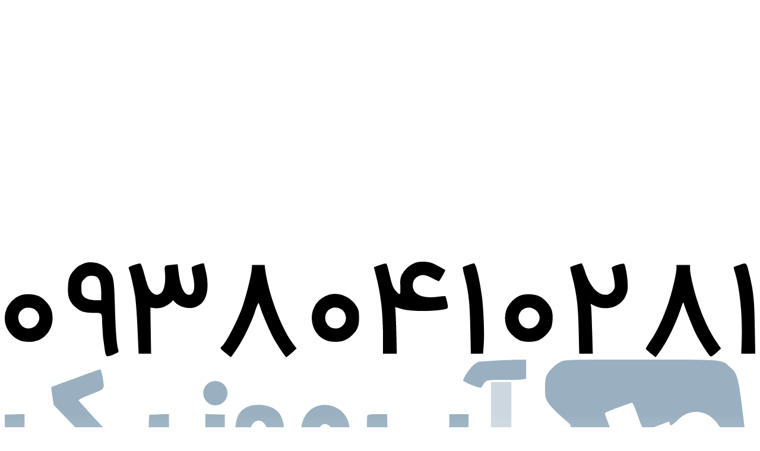

--- FILE ---
content_type: text/html; charset=UTF-8
request_url: https://upmusics.com/%D8%A7%D8%AD%D9%85%D8%AF-%D8%B1%D8%AD%D9%85%D8%A7%D9%86%DB%8C-%DA%A9%D9%85-%D8%A2%D9%88%D8%B1%D8%AF%DB%8C/
body_size: 36734
content:
<!DOCTYPE html><html dir="rtl" lang="fa-IR"><head><script data-no-optimize="1">var litespeed_docref=sessionStorage.getItem("litespeed_docref");litespeed_docref&&(Object.defineProperty(document,"referrer",{get:function(){return litespeed_docref}}),sessionStorage.removeItem("litespeed_docref"));</script><meta charset="UTF-8"><meta name="viewport" content="width=device-width, initial-scale=1"><meta name="geo.region" CONTENT="IR" /><meta name="copyright" content="copyright (c) by UpMusics"/><link rel="profile" href="https://upmusics.com/"> <script type="litespeed/javascript">document.addEventListener("DOMContentLiteSpeedLoaded",function(){const audios=document.querySelectorAll('audio');audios.forEach(audio=>{audio.addEventListener('play',()=>{audios.forEach(otherAudio=>{if(otherAudio!==audio){otherAudio.pause()}})})})})</script><meta name='robots' content='index, follow, max-image-preview:large, max-snippet:-1, max-video-preview:-1' /><link rel="preload" href="https://upmusics.com/wp-content/plugins/rate-my-post/public/css/fonts/ratemypost.ttf" type="font/ttf" as="font" crossorigin="anonymous"><title>دانلود آهنگ احمد رحمانی کم آوردی + متن و کیفیت عالی</title><meta name="description" content="دانلود آهنگ احمد رحمانی کم آوردی + متن و کیفیت عالی برای شما آپ موزیکی ها ترانه زیبای کم آوردی با صدای احمد رحمانی را آماده کرده ایم" /><link rel="canonical" href="https://upmusics.com/احمد-رحمانی-کم-آوردی/" /><meta property="og:locale" content="fa_IR" /><meta property="og:type" content="article" /><meta property="og:title" content="دانلود آهنگ احمد رحمانی کم آوردی + متن و کیفیت عالی" /><meta property="og:description" content="دانلود آهنگ احمد رحمانی کم آوردی + متن و کیفیت عالی برای شما آپ موزیکی ها ترانه زیبای کم آوردی با صدای احمد رحمانی را آماده کرده ایم" /><meta property="og:url" content="https://upmusics.com/احمد-رحمانی-کم-آوردی/" /><meta property="og:site_name" content="آپ موزیک" /><meta property="article:published_time" content="2020-08-07T13:25:29+00:00" /><meta property="og:image" content="https://upmusics.com/wp-content/uploads/2020/08/Ahmad-Rahmani-Kam-Avordi-Cover-Music-fa.com_.jpg" /><meta property="og:image:width" content="450" /><meta property="og:image:height" content="450" /><meta property="og:image:type" content="image/jpeg" /><meta name="author" content="مهیار" /><meta name="twitter:card" content="summary_large_image" /><meta name="twitter:label1" content="نوشته‌شده بدست" /><meta name="twitter:data1" content="مهیار" /><script type="application/ld+json" class="yoast-schema-graph">{"@context":"https://schema.org","@graph":[{"@type":"WebPage","@id":"https://upmusics.com/%d8%a7%d8%ad%d9%85%d8%af-%d8%b1%d8%ad%d9%85%d8%a7%d9%86%db%8c-%da%a9%d9%85-%d8%a2%d9%88%d8%b1%d8%af%db%8c/","url":"https://upmusics.com/%d8%a7%d8%ad%d9%85%d8%af-%d8%b1%d8%ad%d9%85%d8%a7%d9%86%db%8c-%da%a9%d9%85-%d8%a2%d9%88%d8%b1%d8%af%db%8c/","name":"دانلود آهنگ احمد رحمانی کم آوردی + متن و کیفیت عالی","isPartOf":{"@id":"https://upmusics.com/#website"},"primaryImageOfPage":{"@id":"https://upmusics.com/%d8%a7%d8%ad%d9%85%d8%af-%d8%b1%d8%ad%d9%85%d8%a7%d9%86%db%8c-%da%a9%d9%85-%d8%a2%d9%88%d8%b1%d8%af%db%8c/#primaryimage"},"image":{"@id":"https://upmusics.com/%d8%a7%d8%ad%d9%85%d8%af-%d8%b1%d8%ad%d9%85%d8%a7%d9%86%db%8c-%da%a9%d9%85-%d8%a2%d9%88%d8%b1%d8%af%db%8c/#primaryimage"},"thumbnailUrl":"https://upmusics.com/wp-content/uploads/2020/08/Ahmad-Rahmani-Kam-Avordi-Cover-Music-fa.com_.jpg","datePublished":"2020-08-07T13:25:29+00:00","description":"دانلود آهنگ احمد رحمانی کم آوردی + متن و کیفیت عالی برای شما آپ موزیکی ها ترانه زیبای کم آوردی با صدای احمد رحمانی را آماده کرده ایم","breadcrumb":{"@id":"https://upmusics.com/%d8%a7%d8%ad%d9%85%d8%af-%d8%b1%d8%ad%d9%85%d8%a7%d9%86%db%8c-%da%a9%d9%85-%d8%a2%d9%88%d8%b1%d8%af%db%8c/#breadcrumb"},"inLanguage":"fa-IR","potentialAction":[{"@type":"ReadAction","target":["https://upmusics.com/%d8%a7%d8%ad%d9%85%d8%af-%d8%b1%d8%ad%d9%85%d8%a7%d9%86%db%8c-%da%a9%d9%85-%d8%a2%d9%88%d8%b1%d8%af%db%8c/"]}]},{"@type":"ImageObject","inLanguage":"fa-IR","@id":"https://upmusics.com/%d8%a7%d8%ad%d9%85%d8%af-%d8%b1%d8%ad%d9%85%d8%a7%d9%86%db%8c-%da%a9%d9%85-%d8%a2%d9%88%d8%b1%d8%af%db%8c/#primaryimage","url":"https://upmusics.com/wp-content/uploads/2020/08/Ahmad-Rahmani-Kam-Avordi-Cover-Music-fa.com_.jpg","contentUrl":"https://upmusics.com/wp-content/uploads/2020/08/Ahmad-Rahmani-Kam-Avordi-Cover-Music-fa.com_.jpg","width":450,"height":450},{"@type":"BreadcrumbList","@id":"https://upmusics.com/%d8%a7%d8%ad%d9%85%d8%af-%d8%b1%d8%ad%d9%85%d8%a7%d9%86%db%8c-%da%a9%d9%85-%d8%a2%d9%88%d8%b1%d8%af%db%8c/#breadcrumb","itemListElement":[{"@type":"ListItem","position":1,"name":"آپ موزیک","item":"https://upmusics.com/"},{"@type":"ListItem","position":2,"name":"دانلود آهنگ احمد رحمانی کم آوردی"}]},{"@type":"WebSite","@id":"https://upmusics.com/#website","url":"https://upmusics.com/","name":"آپ موزیک","description":"دانلود آهنگ جدید از وبسایت آپ موزیک ، تمامی آهنگ های جدید همراه با متن و لینک مستقیم هستند","publisher":{"@id":"https://upmusics.com/#/schema/person/c89b09bdadea63de9e16f5fb1afddcb5"},"alternateName":"آپ موزیک","potentialAction":[{"@type":"SearchAction","target":{"@type":"EntryPoint","urlTemplate":"https://upmusics.com/?s={search_term_string}"},"query-input":{"@type":"PropertyValueSpecification","valueRequired":true,"valueName":"search_term_string"}}],"inLanguage":"fa-IR"},{"@type":["Person","Organization"],"@id":"https://upmusics.com/#/schema/person/c89b09bdadea63de9e16f5fb1afddcb5","name":"Admin","image":{"@type":"ImageObject","inLanguage":"fa-IR","@id":"https://upmusics.com/#/schema/person/image/","url":"https://upmusics.com/wp-content/uploads/2019/09/up.jpg","contentUrl":"https://upmusics.com/wp-content/uploads/2019/09/up.jpg","width":170,"height":171,"caption":"Admin"},"logo":{"@id":"https://upmusics.com/#/schema/person/image/"},"sameAs":["https://upmusics.com/"]}]}</script><style>upsr,upsr section,upiw{content-visibility:auto;contain-intrinsic-size:1px 1000px;}</style><link data-optimized="2" rel="stylesheet" href="https://upmusics.com/wp-content/litespeed/css/ba572edb426f239582c2754aaf6a7f92.css?ver=3b842" /><link rel="preload" as="image" href="https://upmusics.com/wp-content/uploads/2020/08/Ahmad-Rahmani-Kam-Avordi-Cover-Music-fa.com_.jpg"><meta name="theme-color" content="#143d4c"><link rel="icon" type="image/png" href="https://upmusics.com/wp-content/themes/UPMV2/favicon.png"></head><body itemscope="itemscope" itemtype="https://schema.org/WebPage"><div class="upsvg"><svg xmlns="http://www.w3.org/2000/svg" xmlns:xlink="http://www.w3.org/1999/xlink" viewBox="0 0 701.5 199.798"><defs><linearGradient id="linear-gradient" x1="142.958" y1="813" x2="142.958" y2="737.942" gradientTransform="translate(0 -687.996)" gradientUnits="userSpaceOnUse"><stop offset="0" stop-color="#cad7d8"/><stop offset="1" stop-color="#9ab0c1"/></linearGradient><linearGradient id="linear-gradient-2" x1="103.75" y1="813" x2="103.75" y2="737.942" xlink:href="#linear-gradient"/><linearGradient id="linear-gradient-3" x1="66.353" y1="813" x2="66.353" y2="737.942" xlink:href="#linear-gradient"/><linearGradient id="linear-gradient-4" x1="458" y1="814.329" x2="458" y2="739.271" xlink:href="#linear-gradient"/><linearGradient id="linear-gradient-5" x1="76.75" y1="812.996" x2="76.75" y2="737.938" xlink:href="#linear-gradient"/><linearGradient id="linear-gradient-6" x1="464" y1="812.996" x2="464" y2="737.938" xlink:href="#linear-gradient"/><linearGradient id="linear-gradient-7" x1="180.44" y1="812.996" x2="180.44" y2="737.938" xlink:href="#linear-gradient"/><linearGradient id="linear-gradient-8" x1="386.031" y1="812.996" x2="386.031" y2="737.938" xlink:href="#linear-gradient"/><linearGradient id="linear-gradient-9" x1="196.85" y1="812.996" x2="196.85" y2="737.937" xlink:href="#linear-gradient"/><linearGradient id="linear-gradient-10" x1="415.325" y1="812.996" x2="415.325" y2="737.937" xlink:href="#linear-gradient"/><linearGradient id="linear-gradient-11" x1="387.5" y1="812.996" x2="387.5" y2="737.937" xlink:href="#linear-gradient"/><linearGradient id="linear-gradient-12" x1="360.781" y1="812.996" x2="360.781" y2="737.937" xlink:href="#linear-gradient"/><linearGradient id="linear-gradient-13" x1="135.752" y1="812.996" x2="135.752" y2="737.937" xlink:href="#linear-gradient"/><linearGradient id="linear-gradient-14" x1="106.752" y1="812.996" x2="106.752" y2="737.937" xlink:href="#linear-gradient"/><linearGradient id="linear-gradient-15" x1="266.707" y1="812.996" x2="266.707" y2="737.938" xlink:href="#linear-gradient"/><symbol id="up_ico" data-name="up_ico" viewBox="0 0 202 199.798"><path d="M133.5,75.1C131.6,76.8,130,79,130,80c0,3.1,9.1,27.5,10.8,28.8,2.4,1.9,10.7,1,13.3-1.4,1.8-1.6,2.1-2.7,1.6-7.9-.5-6.8-5.6-20-9.4-24.6C142.9,70.9,138.3,70.9,133.5,75.1Z" fill="url(#linear-gradient)"/><path d="M20.4,1.9C15.7,4,9.8,9.6,7.3,14.3,6,16.7,5.5,19.8,5.5,26.5c0,8,.3,9.5,2.7,13.5,1.4,2.5,6.7,8.1,11.6,12.4l8.9,7.8L39.5,89.8c5.9,16.3,11.6,31.1,12.6,32.9a38.363,38.363,0,0,0,5.5,6.2c2.9,2.6,4.3,3.1,8.5,3.1,6.2,0,12.3-3,14.9-7.3,4.1-6.6,3.1-11.7-8.4-43.4C66.9,65.5,61.9,51.8,61.6,51c-.6-1.4.6-2,25-10.7.6-.2,2.3,3,3.9,7.4C96,63.3,97.2,66,98.4,66c.7,0,6.2-1.8,12.1-4s10.9-4,11.1-4,.4.6.4,1.4c0,3.3,2.3,2.4,7.2-2.6,10.9-11,25.7-10.6,35.9,1,5.1,5.8,11.1,18.1,14,28.7,4.7,17,1.9,30-7.8,36.4-5.6,3.7-9.6,4.6-17.9,3.8-4.7-.5-6.4-.3-6.4.6,0,.7,4.1,12.6,9.1,26.5,10.3,28.4,9.5,27.2,19.8,27.2,4.4,0,7.2-.7,11.8-3,9.9-4.9,14.3-12.4,14.3-23.9,0-3.8-3.4-35.6-7.5-70.6-8.3-70.1-8.1-69.1-16-76.4C170.4-.4,175,0,95.6,0,28.4,0,24.3.1,20.4,1.9Z" fill="url(#linear-gradient-2)"/><path d="M11.9,107.7c-.6,1.6-3.5,9.7-6.5,18.2C.8,139,0,142.3,0,148.4c0,11.7,2,14.6,22.5,32.7,9.6,8.5,19.2,16.2,21.2,17.2,2.9,1.3,5.7,1.7,12.3,1.4l8.5-.3,34-16.7c18.7-9.1,34.1-17,34.2-17.4.4-1.4-18.2-51.6-19.2-52-.6-.2-1.6,3-2.2,7.1-1.5,9.5-4.8,15.9-11,21.7-6.2,5.9-12,9.2-21.3,12.3-26.4,8.8-45.7-.5-55.8-27.1-1.6-4.3-4.2-11.1-5.7-15.1-1.5-3.9-3.1-7.2-3.6-7.2S12.5,106.2,11.9,107.7Z" fill="url(#linear-gradient-3)"/></symbol><symbol id="up_txt" data-name="up_txt" viewBox="0 0 487.5 124.354"><path d="M457.5,1c-6.3.4-12.5.8-13.7.9-1.2,0-3.9,1.5-5.8,3.3-3.5,3-9.5,12.1-9.5,14.4,0,.6,3.7,2.5,8.3,4.3,7.4,2.8,8.3,3,9.2,1.5,4.1-6.7,3.3-6.4,19.9-6.4,8.5,0,16.8-.3,18.5-.6l3.1-.7V0l-9.2.2C473.2.3,463.8.7,457.5,1Z" fill="url(#linear-gradient-4)"/><path d="M66,17.3c-12.1,4.4-22.2,8.1-22.4,8.3s.2,4,.9,8.5l1.2,8.2L60.6,57.9,75.5,73.5l-27.2.3c-15,.1-27.8,0-28.5-.3-.9-.3-1.3-3.5-1.3-11.5V50.9l-9.2.3L0,51.5V65.1C0,78.4.1,78.7,3,83.6a17.56,17.56,0,0,0,7.5,7.1c4.3,2.2,5.2,2.3,36.7,2.3,29.6,0,32.7-.2,37.4-2,4.9-1.8,5.3-1.8,8.3-.2,2.7,1.5,6.3,1.7,25.8,1.7h22.6l3.9-3.1a27.423,27.423,0,0,0,6.1-7.4c2-3.9,2.2-5.9,2.2-17.7V50.9l-9.2.3-9.3.3-.5,11-.5,11-16.2.3-16.1.2L85.8,56.8C77,47.3,69.6,39,69.2,38.3c-.5-.7,3.2-2.7,11.3-5.8,13.6-5.3,12.9-4.2,10.9-16.6-.7-3.8-1.7-6.9-2.3-6.8S78.1,12.8,66,17.3Z" fill="url(#linear-gradient-5)"/><path d="M454.5,57V93h19V21h-19Z" opacity="0.5" fill="url(#linear-gradient-6)" style="isolation:isolate"/><path d="M187.3,71.9c-.3,20.8-.3,21-2.8,23.7-4,4.3-7.9,5.4-18.8,5.4-5.4,0-10.1.2-10.4.5-.4.5.2,6.2,1.7,15.2l.6,3.3h11.3c7.6,0,12.7-.5,15.9-1.6,8.2-2.8,17.1-12.5,19.7-21.4.5-1.7,1-12.7,1.1-24.3l.1-21.2-9-.3-9.1-.3Z" fill="url(#linear-gradient-7)"/><path d="M338.9,52.5c-.3.8-.4,7-.3,13.8.4,11.7.6,12.6,3.4,17.3a17.56,17.56,0,0,0,7.5,7.1c4.3,2.2,5.2,2.3,36.6,2.3,20.3,0,33.3-.4,35.1-1.1,3.8-1.4,9.2-6.7,10.9-10.6,1-2.2,1.4-7.5,1.4-16.8V51h-18V61.2c0,5.7-.4,10.9-.8,11.6-.7.9-7.1,1.2-28.8,1L358,73.5l-.3-11.3L357.4,51h-9C341.4,51,339.3,51.3,338.9,52.5Z" fill="url(#linear-gradient-8)"/><circle cx="196.85" cy="31.354" r="11.35" fill="url(#linear-gradient-9)"/><circle cx="415.325" cy="111.854" r="11.35" fill="url(#linear-gradient-10)"/><circle cx="387.5" cy="111.854" r="11.35" opacity="0.75" fill="url(#linear-gradient-11)" style="isolation:isolate"/><circle cx="360.781" cy="111.854" r="11.35" opacity="0.75" fill="url(#linear-gradient-12)" style="isolation:isolate"/><circle cx="135.752" cy="113.004" r="11.35" fill="url(#linear-gradient-13)"/><circle cx="106.752" cy="113.004" r="11.35" opacity="0.75" fill="url(#linear-gradient-14)" style="isolation:isolate"/><path d="M322.3,64c-1.6-22.7-31.4-30-42.1-10.3-2,3.7-2.9,7.2-3.3,12.7l-.7,7.6H262.6l-.6-4.8c-1.7-14.6-4.2-19.8-11.2-23.8-5.2-3.1-15.5-4.1-21.6-2.1-9.6,3.1-13.7,10.4-13.7,24.1,0,16.3,5.5,22.7,21.8,25.2,2.3.4,4.2,1,4.2,1.4s-1.6,2.2-3.5,3.9c-3.5,3.1-3.6,3.1-15,3.1-6.2,0-11.6.4-11.9.9-.3.4-.1,3.7.4,7.2,1.9,12,.5,10.9,12.8,10.9,12.7,0,19.2-1.6,25.4-6.3,5.4-4.1,10.4-11.5,11.3-16.6l.6-3.9,8.5-.4c6.5-.3,9.1-.9,11.3-2.6l2.8-2.1,4.8,2.5c10.2,5.1,23.3,1.9,29.4-7.3C321.8,78.2,322.9,72.6,322.3,64ZM237.333,77.671c-4.326,0-7.833-4.627-7.833-10.334S233.007,57,237.333,57s7.834,4.626,7.834,10.333S241.66,77.671,237.333,77.671ZM304.4,72.4c-4,5.1-10.9,2.3-10.9-4.5,0-7.2,5.8-10.2,10.5-5.4C307,65.5,307.2,68.9,304.4,72.4Z" fill="url(#linear-gradient-15)"/></symbol><symbol id="up_url" data-name="up_url" viewBox="0 0 483.918 55.943"><path d="M50.3.643l-2.3.4v53.9h7v-21h6.8c13.1,0,19.7-5.9,19.7-17.7,0-11.1-5.6-15.6-20-15.9C56.6.243,51.5.343,50.3.643Zm19.4,8.2c1.2.6,2.7,2.8,3.4,4.9,2.4,8-3.5,14.2-13.5,14.2H55V7.043l3.3-.3A20.658,20.658,0,0,1,69.7,8.843Z" fill="#7e8082"/><path d="M201.3,1.843a13.663,13.663,0,0,0-8.3,13.1c0,7.1,3.7,11.4,13,15.1,8.1,3.3,11.2,6.4,10.8,11.3-.4,5.3-3.8,7.8-10.6,7.8a28.608,28.608,0,0,1-8.7-1.7c-2.1-.8-4-1.3-4.2-1.1a8.356,8.356,0,0,0-.6,3.8c-.2,2.9.2,3.4,3.3,4.5,5.5,1.9,15.8,1.6,20.7-.7,5.8-2.6,8.3-6.9,8.3-14.2,0-4.9-.4-6.2-3-9.1-1.6-1.9-5.8-4.7-9.2-6.2-10.7-4.7-13.9-9.1-10.3-14.3,2.7-3.8,8.6-4.3,17.2-1.7,1.8.6,2.2.2,2.8-2.5.4-1.9.3-3.6-.4-4.3-.5-.5-4.5-1.2-8.8-1.4C207.1-.057,204.7.243,201.3,1.843Z" fill="#7e8082"/><path d="M259.5,1.243c-12.9,5.2-18.1,14-17.3,29.6.6,13.1,5.2,19.9,15.9,23.6,4.9,1.7,15.7,2,21.3.4,3.6-1,3.8-1.2,3.2-4.2-.8-3.9-.8-3.9-4-2.7a35.7,35.7,0,0,1-8.7,1c-9.6,0-16.2-4.4-19-12.7-1.5-4.7-.7-14.9,1.6-19.6,4.1-8.5,15.8-12.1,27.2-8.3,1.8.6,2.2.2,2.8-2.5.4-1.8.3-3.5-.4-4.2C280.5.043,263.2-.257,259.5,1.243Z" fill="#7e8082"/><path d="M294.3,1.843a13.663,13.663,0,0,0-8.3,13.1c0,7.1,3.7,11.4,13,15.1,8.1,3.3,11.2,6.4,10.8,11.3-.4,5.3-3.8,7.8-10.6,7.8a28.608,28.608,0,0,1-8.7-1.7c-2.1-.8-4-1.3-4.2-1.1a8.356,8.356,0,0,0-.6,3.8c-.2,2.9.2,3.4,3.3,4.5,5.5,1.9,15.8,1.6,20.7-.7,5.8-2.6,8.3-6.9,8.3-14.2,0-4.9-.4-6.2-3-9.1-1.6-1.9-5.8-4.7-9.2-6.2-10.7-4.7-13.9-9.1-10.3-14.3,2.7-3.8,8.6-4.3,17.2-1.7,1.8.6,2.2.2,2.8-2.5.4-1.9.3-3.6-.4-4.3-.5-.5-4.5-1.2-8.8-1.4C300.1-.057,297.7.243,294.3,1.843Z" fill="#7e8082"/><path d="M350.5,1.243c-12.9,5.2-18.1,14-17.3,29.6.6,13.1,5.2,19.9,15.9,23.6,4.9,1.7,15.7,2,21.3.4,3.6-1,3.8-1.2,3.2-4.2-.8-3.9-.8-3.9-4-2.7a35.7,35.7,0,0,1-8.7,1c-9.6,0-16.2-4.4-19-12.7-1.5-4.7-.7-14.9,1.6-19.6,4.1-8.5,15.8-12.1,27.2-8.3,1.8.6,2.2.2,2.8-2.5.4-1.8.3-3.5-.4-4.2C371.5.043,354.2-.257,350.5,1.243Z" fill="#7e8082"/><path d="M389.5,1.843c-5.1,2.3-10.7,8.5-13,14.4-1.4,3.6-1.7,6.7-1.3,14.1.3,8.3.7,10,3.4,14.2,4.6,7.6,9.7,10.6,18.8,11.2,6.7.4,8.2.2,13-2.2,10.1-5,14.1-13.2,13.4-27.9-.6-13-4.9-20.3-14-24.1C404.7-.657,394.5-.457,389.5,1.843Zm18.6,7.4c4.3,2.9,7.2,9.3,7.7,17.3.4,6.5.1,8-2.2,12.8-3.3,6.7-7.7,9.8-14.1,9.8-9.7,0-16.5-8.7-16.5-21.2C383,11.143,396.1,1.443,408.1,9.243Z" fill="#7e8082"/><path d="M0,21.143c0,17.6.3,20.8,1.9,24.3,3.5,7.6,8.5,10.5,18,10.5,8.5,0,13.8-3.1,17.4-10,2.7-5.3,2.7-5.5,2.7-25.2V.943H32v18.5c0,20.2-.9,24.9-5.6,28-3.3,2.1-9.7,2.2-13,0-4.8-3.1-5.7-7.3-6.2-27.8L6.8.943H0Z" fill="#7e8082"/><path d="M87.6,7.143c-.3,3.5-1,13.7-1.6,22.8s-1.3,18.4-1.6,20.8l-.5,4.2h7.8l.6-7.3c.4-3.9,1-13.7,1.4-21.7s.9-13.6,1.1-12.5,3.3,10.9,6.9,21.8l6.4,19.7h3.4c3.8,0,2.8,2.1,12.4-24.9l5.8-16.4.6,5.4c.4,3,1,12.3,1.3,20.6l.7,15.3h3.8c4.7,0,4.5,2.4,2.4-28-.8-11.8-1.5-22.5-1.5-23.8,0-2.1-.4-2.3-5.1-2l-5.2.3-5.4,14.5c-3,8-6.1,17.1-7,20.2-.9,3.2-2,5.8-2.4,5.8s-1-1.6-1.3-3.6c-.4-1.9-3.3-11-6.5-20.2l-5.8-16.7-5-.3-5.1-.3Z" fill="#7e8082"/><path d="M147,21.143c0,17.6.3,20.8,1.9,24.3,3.5,7.6,8.5,10.5,18,10.5,8.5,0,13.8-3.1,17.4-10,2.7-5.3,2.7-5.5,2.7-25.2V.943h-8v18.5c0,20.2-.9,24.9-5.6,28-3.3,2.1-9.7,2.2-13,0-4.8-3.1-5.7-7.3-6.2-27.8l-.4-18.7H147Z" fill="#7e8082"/><path d="M230,27.943v27h7v-54h-7Z" fill="#7e8082"/><path d="M431.6,7.143c-.3,3.5-1,13.7-1.6,22.8s-1.3,18.4-1.6,20.8l-.5,4.2h7.8l.6-7.3c.4-3.9,1-13.7,1.4-21.7s.9-13.6,1.1-12.5,3.3,10.9,6.9,21.8l6.4,19.7h3.4c3.8,0,2.8,2.1,12.4-24.9l5.8-16.4.6,5.4c.4,3,1,12.3,1.3,20.6l.7,15.3h3.8c4.7,0,4.5,2.4,2.4-28-.8-11.8-1.5-22.5-1.5-23.8,0-2.1-.4-2.3-5.1-2l-5.2.3-5.4,14.5c-3,8-6.1,17.1-7,20.2-.9,3.2-2,5.8-2.4,5.8s-1-1.6-1.3-3.6c-.4-1.9-3.3-11-6.5-20.2l-5.8-16.7-5-.3-5.1-.3Z" fill="#7e8082"/><rect x="321.333" y="43.168" width="10" height="10" fill="#7e8082"/></symbol></defs></svg><svg xmlns="http://www.w3.org/2000/svg" xmlns:xlink="http://www.w3.org/1999/xlink" viewBox="0 0 2486.869 128.193"><defs><symbol id="up_vip" data-name="up_vip" viewBox="0 0 127.869 128.179"><g><path d="M20.869,2.379c-7.7,3-15.9,11.4-18.9,19.3-2,5.2-2.2,7.3-1.8,16.5.6,14.6,4.7,26,14.4,39.9,10.5,15.1,26.3,30.1,31.9,30.1,3.7,0,5.4-1.6,5.4-5,0-2.1-1.9-4.2-8.6-10-20.2-17.4-32.4-39.1-32.4-57.7,0-7.4,1.5-11.5,5.9-16.6a23.212,23.212,0,0,1,17.4-7.8c12.9,0,22.2,8.6,24.2,22.4.5,3.8,1.2,5,3.1,5.9,4.2,1.9,7.1-.2,8-5.9,1.9-13.7,11.2-22.4,23.7-22.4,13,0,22.2,8.6,23.7,22.2.8,7.5,1.7,8.9,6,8.9,4,0,5-1.8,5-8.7,0-13.5-8.9-26.5-21.3-31.1-13.1-4.9-27.7-2.1-37.4,7.2l-5.3,5.2-5.3-5.2c-7.1-6.8-14-9.4-24.5-9.3A36.92,36.92,0,0,0,20.869,2.379Z"/><path d="M112.469,52.779a32.112,32.112,0,0,1-17.7,5.4c-6.4,0-12.1,2.4-14.2,5.9-1.4,2.4-1.7,5.6-1.7,18.5v15.6h-5.2c-9.3,0-14.8,5.6-14.8,15,0,9.5,5.5,15,14.9,15,6.3,0,10.6-2.3,13.6-7.2,1.8-3,2-5.6,2.5-27.3l.5-24,8.1-.5c5.8-.4,9.4-1.3,13.2-3.1l5.2-2.6v24.4l-2.9-.5c-4.2-.6-11.7,3.1-14.1,7-3,4.8-2.4,14.6,1,18.4,7.5,7.9,19.6,7.1,25-1.8,1.9-3.1,2-5.1,2-29.4v-26.1l-2.4-2.2C121.769,49.779,117.069,49.579,112.469,52.779Z"/></g></symbol><symbol id="up_new" data-name="up_new" viewBox="0 0 117.503 119.01"><path d="M86.363.349c-1,.9-.8,2.5.2,1.9,1.2-.8,11.7,2.1,16.8,4.5,3.8,1.8,10.3,8.9,10.3,11.2,0,.4-1.4-.2-3.1-1.4-4-2.8-11-3.7-12.7-1.6-1.1,1.3-.9,2.4,1.2,6.6,7.1,13.9,9.4,27.9,5.8,35.1-6,12.1-28.9,8.7-25.7-3.9.9-3.7,6.4-8.6,12-10.6a33.969,33.969,0,0,0,5.9-2.6c.4-.4-1.6-8.2-4.5-17.3s-5.4-16.4-5.6-16.2,1.4,7.1,3.6,15.4c2.3,8.2,4.1,15.4,4.1,15.9,0,.4-2.4,1.7-5.2,2.7-5,1.8-11.8,7.3-13.1,10.6-.5,1.3-.7,1.2-1.7-.2-1.2-2-11.2-5.2-31.9-10.3-18.8-4.6-19.7-4.6-21.1.2-.5,2.1-1.3,11.8-1.7,21.6-.7,19.9.4,17.6-8.8,19.4l-4,.8,5.2.3c6,.4,9.1-.9,9.7-4.1.2-1.2.9-10,1.4-19.6.6-9.5,1.4-17.7,1.9-18.1,1-1,25.8,4.8,37.3,8.6l8.5,2.9.3,28.3.2,28.3-2.4,2.4a14.669,14.669,0,0,1-14.9,3.4c-4.6-1.5-8.7-6.6-8.7-10.6,0-6.2,5.6-11.3,12.5-11.3a7.855,7.855,0,0,0,6-2.5c2.4-2.3,2.5-2.8,2.5-17.3,0-13-.2-15.1-1.8-16.5-3.9-3.6-31.7-8.2-34.6-5.8-1.1.9-1.5,6.3-2.1,23.9-.8,24.7-1.3,27-6.5,29.7-10.4,5.4-23.9-4.7-20-15,.8-2.3.8-2.7,0-1.9-2.2,2.2-2.2,8.7-.1,12.2,6.1,9.7,20.7,10.4,26.3,1.3,2.1-3.3,2.3-5.1,2.9-25.2.3-11.9.9-22,1.2-22.6.8-1.2,17.5,1.1,25.6,3.6l5.6,1.7.3,9.9a137.6,137.6,0,0,1-.3,15.2l-.6,5.2-5.4.6c-8.8,1.1-13.2,5-14.9,13-.8,3.7,2.7,11,6.5,13.8,6.5,4.7,16,3.9,22.6-1.8l3.8-3.3.5-26.8c.3-14.8.7-26.2.8-25.3.2,1.7,4.6,6.1,7.9,7.8,5.5,2.8,17,.4,21.5-4.6,6.7-7.3,6.2-21.2-1.2-37.2-1.7-3.5-3-6.5-3-6.7,0-1.1,3.6-.1,7.4,2.1,3.9,2.3,4.4,2.3,6.4.9,3.5-2.4,2.6-5-3.5-11.4-4.7-4.7-6.8-6.1-11.3-7.3C93.563.349,87.163-.551,86.363.349Z"/></symbol><symbol id="up_art" data-name="up_art" viewBox="0 0 128.3 120.075"><g><path d="M24.7,2.975a28.577,28.577,0,0,0-5.2,6.5c-1.2,2.2-2.7,3.6-3.8,3.6s-3.4,1.5-5.3,3.4c-3,3-3.4,4-3.3,8.2a39.881,39.881,0,0,0,1.8,10.4c1.4,4.4,2.1,5.4,3.7,5.2a56.874,56.874,0,0,1,5.9-.5l4.1-.2-.4-8.7a74.36,74.36,0,0,1,.2-12.2l.7-3.6,5.6,3c5.4,2.9,9.3,3.8,9.3,2.2,0-1.2-2.3-3.8-4.5-5.1-1.8-1.1-1.6-1.1,1-.6,11.9,2.7,28.4,2.3,35.9-.9,5.2-2.2,4.7-5.2-1.4-8.6-4-2.2-5.6-2.5-14.5-2.4-8.2,0-11.1.5-16.5,2.6-11.2,4.4-10.8,4.3-8.4,2.1,2.6-2.2,4.6-5.8,3.7-6.7C31.8-.825,27.8.275,24.7,2.975Z"/><path d="M23.5,22.575c-1,8.5.4,17.4,3,19.1,2.4,1.6,5.1,6.4,3.5,6.4a1,1,0,0,1-1-1c0-.6-1.2-2.2-2.6-3.5-2.1-2-3.8-2.5-7.5-2.5-7.8,0-10.6,4.1-9.7,14.2,1,9.6,7.5,12.2,15.7,6.3,4.1-2.9,5.6-2.4,1.8.6-2.2,1.6-2.7,2.9-2.7,6.3,0,3.9.5,4.8,4.9,8.9,11.5,10.7,21.5,12.1,29.3,4,6.5-6.8,7.8-10.7,7.8-23.5a162.453,162.453,0,0,0-1-17.8c-1.4-8.7-5.1-21.1-6.4-21.5a97.843,97.843,0,0,0-10.7-.8l-9.6-.5.5,2.4c.7,3.8-2.2,4-8.8.7l-5.8-3.1Zm37.1,21.6c1.5,1.7,1.9,3.6,1.9,9.9s-.4,8.2-1.9,9.9c-4.7,5.2-9,.5-9-9.9S55.9,38.975,60.6,44.175Zm-38.7,4.5c2.1,2.7,2.9,9.8,1.3,10.8-.5.3-.8-1.4-.8-3.9.1-3.3-.5-4.9-2.3-6.9-1.4-1.4-2-2.6-1.3-2.6C19.4,46.075,20.8,47.275,21.9,48.675Z"/><path d="M54.9,44.675c-.7.9-1.5,4.6-1.7,8.3-.3,7,1.1,11.3,3.9,11.9,4,.7,5.9-14,2.6-19.2C57.7,42.675,56.8,42.475,54.9,44.675Z"/><path d="M85.5,47.475c-8.2,3.6-11.1,13.3-5.9,19.5,6.6,7.9,19.9,2.7,21.1-8.3.7-5.6-1.3-9.1-6.2-11.2C90.3,45.775,89.4,45.775,85.5,47.475Z"/><path d="M103.7,56.775c-1.3,1.2-.7,2.2,1,1.6,1.4-.5,1.5-.1,1,3.6-.7,5.6-3.1,9-7.8,11-3.6,1.5-3.9,1.9-3.9,5.5,0,3.3.7,4.5,4,7.8,2.3,2.1,3.7,3.8,3.2,3.8a3.816,3.816,0,0,1-1.9-1.1c-.7-.7-2,.6-4.3,4.7-6.1,10.8-15.8,18.4-30,23.6l-7.5,2.7H75.6l18,.1,4.5-2.9c6.8-4.3,12.4-11.6,15.4-20.1l1.4-3.9-3.1.6c-2.2.4-2.9.3-2.4-.5a3.586,3.586,0,0,1,2.9-1.2c7.5,0,14.6-12,10.7-18-.8-1.2-1-1.1-1,.7,0,2.4-1.8,7.8-2.4,7.2-.3-.2,0-2.4.6-4.9.8-3.5.7-5.3-.5-8l-1.4-3.5-.8,4.8c-1.1,6.9-2.1,6.6-1.7-.6.3-4.6-.1-6.7-1.2-8.2-.9-1.1-1.6-1.6-1.5-1,.4,2.6-.2,6.5-.9,6.5-.4,0-.6-1.5-.4-3.4.5-4.7-1.2-7.6-4.7-7.6C105.6,56.075,104,56.375,103.7,56.775Zm6.9,26.1c-1.5,2.9-4.6,5.1-4.6,3.2a.945.945,0,0,1,1-1c.5,0,1.7-1.4,2.5-3.1.9-1.7,1.9-2.9,2.1-2.6C111.9,79.675,111.5,81.275,110.6,82.875Z"/><path d="M102,61.975c0,.6-1.4,2.6-3,4.5-2.7,3-2.8,3.5-1.3,4.1,3.4,1.2,8.3-7.1,5.3-9C102.5,61.275,102,61.375,102,61.975Z"/><path d="M64.6,75.575c-2.9,5.4-9.8,11.3-14.2,12.1-7.2,1.3-14.6-1.8-23-9.9-3.1-2.9-4.7-3.7-6.2-3.3-3,1-13.2,7.9-17.4,11.9L0,89.875v30.2H23.9c31.6,0,41.9-2.1,55.4-11.5,5.6-3.8,6.2-4.5,6-7.5-.2-4.8-7-17.5-12.6-23.7-2.7-2.9-5.2-5.3-5.6-5.3C66.8,72.075,65.6,73.675,64.6,75.575Z"/><path d="M124,84.775c0,.6-1.1,2.5-2.5,4.1-3.9,4.7-1,5.9,3.9,1.6l2.9-2.6-2.2-2.1C125,84.575,124,84.175,124,84.775Z"/></g></symbol><symbol id="up_album" data-name="up_album" viewBox="0 0 128 121.351"><g><path d="M79,9.7c0,10.9,1.6,15.8,6.6,20.5C89.7,34,93.1,35,102.1,35c10.5,0,14.5,1.7,16.7,7,1.6,3.6,2,4,5.5,4H128V35.7c0-11.8-1.3-15.3-7.3-20.1-3.6-2.8-4.5-3.1-14.5-3.6-5.9-.3-11.7-1.1-12.9-1.8C90.3,8.6,88,5.1,88,2.3,88,.2,87.5,0,83.5,0H79Z"/><path d="M20.1,26.7c.4,9.1.8,11.4,2.7,14.5,4,6.4,8.1,8.2,20.4,8.8,10.1.5,10.9.7,13.7,3.4a13.5,13.5,0,0,1,3.6,5.7c.6,2.6,1.1,2.9,4.6,2.9H69V51.5c0-8.4-.4-11.3-1.9-14.3C63.2,29.6,57.8,27,45.7,27c-7.1,0-8.9-.4-11.8-2.3a11.52,11.52,0,0,1-4.4-5.5c-.8-3-1.2-3.2-5.3-3.2H19.8Z"/><path d="M79,54.9V75.8l-3.7.7c-5.4.9-11.8,4.9-14.2,8.9-2.6,4.1-2.7,10.7-.4,14.7,4.6,7.8,19.8,8.1,28.1.5,5-4.5,5.2-5.8,5.2-33.5V41.2l-2.9-.7c-1.7-.3-4.8-2-7-3.6A30.193,30.193,0,0,0,79.5,34C79.2,34,79,43.4,79,54.9Z"/><path d="M20,69.9V90.8L15.2,92C5.3,94.5,0,100.1,0,108.4c0,7.4,3.4,11.2,11.3,12.6,8.3,1.6,17.5-2.4,21.8-9.4,1.7-2.8,1.9-5.3,1.9-29.2V56.3l-4-1.2a23.3,23.3,0,0,1-6.8-3.6A16.281,16.281,0,0,0,20.6,49C20.3,49,20,58.4,20,69.9Z"/><path d="M101,57.5V62h27V53H101Z"/><path d="M42,72.5V77h9c7.9,0,9.3-.3,12.7-2.6a22.58,22.58,0,0,1,6.6-3.1c1.5-.3,2.7-1.2,2.7-1.9,0-1.1-3-1.4-15.5-1.4H42Z"/><path d="M101,72.5V77h27V68H101Z"/><path d="M101,87.5V92h27V83H101Z"/></g></symbol><symbol id="up_song" data-name="up_song" viewBox="0 0 111.969 127.957"><g><path d="M37.4,1.878c-7.1,4.3-9.1,9.4-10.1,24.7l-.6,10.1-4.2,2.6C7.9,48.578.1,61.878,0,77.578c0,15.1,10.1,24.3,28.7,26.1l6.1.6.5,4.1c.5,5.2-1.4,8.6-4.9,8.6s-6.4-1.7-6.4-3.8c0-2.8-2.9-6.2-5.4-6.2-8.6,0-6.5,15,2.8,19.4,4.6,2.2,13.3,2.1,17.6-.3,5.2-2.7,7.3-7,7.4-15.3l.1-7,4-1.3c5.1-1.8,12.7-9.8,14.3-15.2,2.6-8.8.5-16.9-6-23.5-4.5-4.4-9.6-6.8-14.6-6.8-3.6,0-4-.3-4.6-3.1a51.257,51.257,0,0,1-.6-7.3c0-4,.2-4.2,8.2-9.6,10.2-6.8,14-11.8,14.6-19.4.6-7.2-2.4-13.7-7.2-16C49.9-.622,41.3-.522,37.4,1.878Zm12.4,10.3c3,3,0,9.6-6.7,14.2-2.3,1.6-4.4,2.6-4.8,2.2-1.2-1.1,1.5-13.7,3.3-15.7C43.5,10.778,48,10.378,49.8,12.178Zm-22.4,48.4c-6,4.1-9.3,9.4-9.6,15.3-.2,4.8,1.5,7.1,5.2,7.1,3.3,0,4.8-1.6,5.6-5.9.6-2.8,2.4-5.4,2.4-3.4,0,.9,1.7,12.1,2.5,16.7l.5,2.8-5.8-.7c-7.2-.9-11-2.5-14.2-6-2.2-2.3-2.5-3.6-2.5-9.8.1-9.4,2.7-15.1,10.2-22.4l5.8-5.5.9,5.2C29.2,58.678,29.1,59.378,27.4,60.578Zm21.1,9.4c3.3,2,6.5,7.3,6.5,10.5,0,3.5-6,11.5-8.6,11.5-1.4,0-1.5-.7-3.7-15.3-1.3-8.4-1.3-8.7.6-8.7A13.229,13.229,0,0,1,48.5,69.978Z"/><path d="M70.2,49.178c-1.9,1.9-1.4,4.8,2.2,13.3a93.118,93.118,0,0,1,7.2,28.7c1,11,.4,12.4-5.1,13.1-9,1.3-16.7,8.9-15.1,15.1,2.2,8.6,20.2,7.5,26.8-1.6,2-2.9,2.3-4.7,2.7-14.5.4-13.1-1.2-26.2-4.2-35.4l-2.2-6.5,2.6,1.3c6.6,3.3,22.1,3.9,25.7,1.1,1.7-1.4,1.5-6.3-.3-7.8-1.1-.9-3.3-1.1-7.4-.6-7,.8-13.4-.5-21.7-4.5C74.7,47.778,72.1,47.278,70.2,49.178Z"/></g></symbol><symbol id="up_nohe" data-name="up_nohe" viewBox="0 0 107.392 128.029"><g><path d="M68.5,1.964a34.561,34.561,0,0,0-7.3,4.6c-3.4,2.9-8.2,11.1-8.2,14.2,0,1,7.4,9.2,16.4,18.2l16.3,16.3,5.1-2.2c5.8-2.5,12.5-9.2,14.9-14.8s2.2-16.6-.3-22.3a30.283,30.283,0,0,0-13.6-13.8C86-.636,74.4-.736,68.5,1.964Z"/><path d="M36.8,46.764c-7.9,8.7-16.2,17.7-18.3,20.1l-3.8,4.3,10.4,10.5c5.7,5.7,10.7,10.4,11.2,10.4.4,0,9.7-8.2,20.7-18.3l19.9-18.2-12.2-12.3c-6.7-6.7-12.5-12.2-12.8-12.2C51.5,31.064,44.8,38.164,36.8,46.764Z"/><path d="M75.5,71.664c-1.6.8-13.1,11.5-25.5,23.8s-23.5,22.9-24.7,23.5c-7,3.5-16.3-3.2-16.3-11.8,0-2,1.1-4.2,2.9-6.3l3-3.3,2.9,2.8,3,2.9,4.1-3.7c2.3-2.1,4.1-4.3,4.1-4.9,0-1.2-15.1-16.6-16.3-16.6-1,0-7.6,7.3-7.7,8.4a6.143,6.143,0,0,0,1.6,2.7c1.5,1.6,1.4,2.1-1.4,5.6-3.1,4-5.2,9.1-5.2,12.7,0,7.2,6.2,16.5,12.7,19.3,3.9,1.6,12.1,1.7,16,.2,1.5-.5,13.4-11.5,26.3-24.3,25.1-25,26.9-26.3,32.7-23.3,4.3,2.3,6.4,5.1,7,9.6.5,3.8.3,4.3-5.6,10.4-3.3,3.5-6.1,6.8-6.1,7.3,0,.6,1.3,2.3,2.8,3.8l2.9,2.7,6.5-7c5.3-5.6,6.8-7.9,7.6-11.8,2.8-12.9-6.3-24.3-19.4-24.3A20.135,20.135,0,0,0,75.5,71.664Z"/></g></symbol><symbol id="up_remix" data-name="up_remix" viewBox="0 0 127.708 115.368"><path d="M49.354,1.768c-19.2,5.5-35.5,21.7-38.1,37.9-.4,2.8-1.4,4.6-2.7,5.4-6,3.2-9,11.6-8.5,23.5.6,15.6,5.9,22.3,17.6,22.3h6l3.2,4.9a44.733,44.733,0,0,0,18.8,16.4c6.3,3,7.4,3.2,18.2,3.2s11.9-.2,18.2-3.2a44.733,44.733,0,0,0,18.8-16.4l3.2-4.9h6c11.7,0,17-6.7,17.6-22.3.5-11.9-2.5-20.3-8.5-23.5-1.3-.8-2.3-2.6-2.7-5.4-2.7-16.6-19.7-33.2-39.2-38.2C69.354-.632,56.954-.432,49.354,1.768Zm30,9.6c7.5,2.8,12,5.7,18.3,11.7,4.4,4.1,10.2,14.5,10.2,18s-2.8,1.7-6.3-4a45.137,45.137,0,0,0-19.5-17.5c-6.3-3-7.4-3.2-18.2-3.2s-11.9.2-18.2,3.2a45.137,45.137,0,0,0-19.5,17.5c-3.5,5.7-6.3,7.5-6.3,4s5.8-13.9,10.2-18C44.854,8.968,62.154,4.868,79.354,11.368Zm14.7,36.6c7.2,1.6,12.3,6.6,13.3,13.2,1.8,11.9-4.7,21.4-15.4,22.5-9.2.8-17.8-5.4-22.7-16.4q-5.4-12.3-10.8,0c-4.9,11-13.5,17.2-22.7,16.4-19.1-1.9-21.8-30.4-3.4-35.3C38.854,46.568,86.354,46.368,94.054,47.968Z"/></symbol><symbol id="up_more" data-name="up_more" viewBox="0 0 112.5 108.5"><g><path d="M27,27,0,54,27,81l27,27,4.2-4.2,4.3-4.2L39.8,76.8,17,54,39.8,31.2,62.5,8.4,58.2,4.2,54,0Z"/><path d="M77,27,50,54,77.2,81.2l27.3,27.3,4-4c2.2-2.1,4-4.4,4-4.9,0-.6-10-11.1-22.2-23.3L68,54,90.3,31.7C102.5,19.5,112.5,9,112.5,8.4c0-1-7.1-8.4-8-8.4C104.2,0,91.8,12.2,77,27Z"/></g></symbol><symbol id="up_soon" data-name="up_soon" viewBox="0 0 71.55 117"><g><path d="M3.55,1.8c-4.5,3.4-4.6,7.1-.2,21l3.9,12.7-2.9,5.6a37.175,37.175,0,0,0,0,34.9l3,5.6-3.5,11c-4.8,15.4-4.9,18.2-1.1,21.9l2.4,2.5h60.8l2.7-2.6c3.5-3.6,3.4-6.7-1-20.8l-3.7-11.7,3.3-6.4a32.4,32.4,0,0,0,3.8-13l.5-6.7-2.9.4c-2.7.3-2.9.7-3.6,5.6-2.2,15-14.7,26.2-29.3,26.2-7.6,0-13.8-2.5-20-8.2-8.8-8-11.8-19.8-7.8-31.4,2.5-7.3,11-15.4,18.7-17.8a29.519,29.519,0,0,1,31.5,9.1c3.8,4.6,5.2,5.1,7.1,2.8,1-1.2,1-2.1,0-4.5-1.1-2.6-.8-4.3,2.4-14.4,4.5-14.4,4.6-17.6.5-21L65.05,0H35.45C8.85,0,5.55.2,3.55,1.8Z"/><path d="M43.25,45.7c-3.5,3.7-7.7,7.4-9.4,8.3-4.3,2.1-4.9,7.1-1.1,9.6,2.5,1.6,2.9,1.6,5.8.1a25.491,25.491,0,0,1,8.7-1.9c5.1-.3,5.5-.5,5.5-2.8s-.5-2.5-4.8-3l-4.8-.5,5.1-5.7c3.6-4,5-6.5,4.8-8C52.45,37.7,49.75,38.8,43.25,45.7Z"/></g></symbol><symbol id="up_mp3s" data-name="up_mp3s" viewBox="0 0 75 111.675"><g><path d="M53.052,3.054c-10.559,1.658-20.9,3.3-22.951,3.622l-3.774.589V40.47l2.9,10.123,2.88,10.123,1.964.807a24.434,24.434,0,0,1,5.083,2.684c.524.349.982.589,1.047.523.044-.043-1.527-5.8-3.512-12.806-1.986-6.981-3.578-12.741-3.556-12.763.043-.043,6.108-1,13.482-2.16s14.007-2.247,14.727-2.443a18.969,18.969,0,0,0,13-12.981c.48-1.549.5-1.986.59-11.607L75,0,73.626.022C72.862.022,63.612,1.4,53.052,3.054Z"/><path d="M19.062,66A23.058,23.058,0,0,0,.125,90.954a20.542,20.542,0,0,0,2.312,7.985,22.819,22.819,0,0,0,14.9,12.152,28.548,28.548,0,0,0,10.3.218,23.027,23.027,0,0,0,17.54-29.016A23.56,23.56,0,0,0,36.581,70.01a26.912,26.912,0,0,0-7.745-3.6A26.989,26.989,0,0,0,19.062,66Z"/></g></symbol><symbol id="up_svip" data-name="up_svip" viewBox="0 0 80 110.197"><path d="M32.361,3.024c-1.433,14.8-4.828,25.305-11.459,35.65l-2.812,4.4L16.658,39.2a54.8,54.8,0,0,0-3.077-6.79l-1.592-2.865-.636,3.13a76.268,76.268,0,0,1-6.26,18.833C.955,60.053,0,63.82,0,71.618,0,78.992.849,82.706,4.138,89.39A40,40,0,0,0,23.66,107.905c6.579,3.023,6.526,3.023,4.138-1.115C21.8,96.605,21.273,89.019,25.676,77.347c2.441-6.525,3.714-11.989,3.714-16.127,0-3.819.8-3.607,3.077.9,1.538,3.024,2.387,6.207,3.554,13.475l.372,2.122L38.3,74.005a38.651,38.651,0,0,0,4.4-13.581,35.933,35.933,0,0,0-1.274-14.748c-.424-1.167-.583-2.175-.371-2.175.849,0,7.215,7.321,9.655,11.141a46.239,46.239,0,0,1,7.427,25.995c0,9.336-1.91,16.445-6.737,25.039-1.326,2.388-2.334,4.4-2.175,4.51A11.877,11.877,0,0,0,52.52,108.7c11.406-6.366,18.3-13.368,23.024-23.448,3.289-7,4.456-12.52,4.456-21.326a58.921,58.921,0,0,0-6.9-28.913c-2.281-4.4-8.594-13.793-9.336-13.793a23.993,23.993,0,0,0-.531,5.411c-.159,4.775-.371,5.889-1.7,8.594-1.75,3.608-1.432,3.873-3.766-3.66A55.447,55.447,0,0,0,36.5,2.653L32.626,0Z"/></symbol><symbol id="up_privacy" data-name="up_privacy" viewBox="0 0 125 125.056"><g><path d="M51.5.722A61.036,61.036,0,0,0,34.291,6.49c-7.04,3.569-8.7,5.231-6.893,7.04.977.978,2.248.684,5.67-1.369a61.244,61.244,0,0,1,15.2-6.209c6.893-1.808,18.284-2.1,25.373-.684A58.9,58.9,0,0,1,91.1,11.721c5.085,2.884,6.747,3.031,6.991.587.147-1.369-.1-1.711-1.906-2.885A67.714,67.714,0,0,0,73.058.673,83.729,83.729,0,0,0,51.5.722Z"/><path d="M52.721,13.383A50.142,50.142,0,0,0,17.034,41.591c-2.885,6.16-3.911,10.755-4.4,19.7-.245,4.3-.587,8.7-.782,9.778a17.569,17.569,0,0,1-4.4,9.337c-2.347,2.445-2.542,3.129-1.369,4.3,1.075,1.076,2.053.978,3.862-.391,4.351-3.324,6.306-9.435,7.04-22.048.489-8.213,1.124-11.439,3.226-16.866,2.933-7.479,10.071-16.084,17.16-20.826,6.795-4.546,15.741-7.528,22.39-7.528a15.657,15.657,0,0,0,3.422-.294,2.3,2.3,0,0,0,1.271-3.128c-.44-.88-.978-.978-4.547-.929A45.441,45.441,0,0,0,52.721,13.383Z"/><path d="M15.958,20.374C6.132,30.836-.419,47.164.021,60.168l.147,4.058,1.613.146c2,.2,2.3-.537,2.689-6.99C5.2,45.6,10.825,32.694,19.136,23.65c1.808-1.956,3.275-3.911,3.275-4.3,0-1.564-.635-2.3-1.955-2.3C19.429,17.05,18.353,17.832,15.958,20.374Z"/><path d="M80.929,17.392a2.987,2.987,0,0,0-.342,1.662c0,1.125.44,1.613,2.346,2.689,12.222,6.893,19.6,15.888,23.368,28.4,1.125,3.716,1.32,5.476,1.516,12.613.146,4.547.488,8.6.733,8.9a2.427,2.427,0,0,0,3.324-.1c1.027-1.222.342-17.16-.929-22a63.464,63.464,0,0,0-7.87-16.378C96.328,24.138,83.373,14.9,80.929,17.392Z"/><path d="M108.745,23.7c-1.124,1.125-1.026,1.565,1.711,5.574A62.8,62.8,0,0,1,119.6,49.951c1.027,4.4,1.174,20.777.2,24.3-.342,1.222-1.222,4.106-1.907,6.453-1.417,4.791-1.173,5.768,1.369,5.768,1.173,0,1.467-.293,2.4-2.786,2.3-6.209,3.031-10.364,3.275-19.213.293-9.386-.244-13.59-2.591-21.217a71.347,71.347,0,0,0-8.506-17.061C111.288,22.77,110.163,22.232,108.745,23.7Z"/><path d="M54.334,26.094c-3.617.831-10.119,3.471-10.9,4.4a3.239,3.239,0,0,0-.391,2.053c.2,1.907,2.054,2.053,5.28.391,6.209-3.178,15.057-4.058,22.2-2.2,5.964,1.516,10.217,4.009,14.959,8.8,9,8.946,11.244,18.088,9.044,36.909-1.955,16.769-7.186,30.213-15.5,39.941-2.542,3.031-3.031,4.889-1.369,5.769,1.32.684,2.347.1,4.889-2.787,11.049-12.564,17.746-35.247,17.013-57.491-.245-7.724-1.369-12.026-4.547-17.7A38.8,38.8,0,0,0,72.52,26.534C68.511,25.409,58.294,25.165,54.334,26.094Z"/><path d="M32.433,40.369a34.4,34.4,0,0,0-6.795,19.7l-.049,4.156,1.369.146c2.053.245,2.786-.635,2.786-3.519,0-5.231,2.64-12.662,6.111-17.453,2.3-3.08,2.249-4.987-.1-5.231C34.388,38.022,34,38.316,32.433,40.369Z"/><path d="M56.192,38.853A25.231,25.231,0,0,0,41.673,49.56c-2.543,4.4-3.227,6.942-3.667,14.421-.782,13.444-2.444,21.657-5.622,28.306C29.4,98.593,26.078,101.869,20.8,103.58c-2.249.733-2.542.977-2.689,2.346-.2,2,.978,2.64,3.813,2,11.733-2.64,19.213-17.844,20.288-41.261C42.7,56.5,44.019,52.786,48.663,48.289A18.192,18.192,0,0,1,57.316,43.2a21.507,21.507,0,0,1,12.613.685c3.373,1.32,7.675,5.035,10.022,8.7,1.907,2.982,3.667,3.519,4.6,1.417.489-.977.343-1.613-.831-3.764C78.729,41.053,66.605,36.067,56.192,38.853Z"/><path d="M57.219,52.053c-4.107,2.053-6.747,6.453-6.356,10.462.147,1.564.294,1.711,1.809,1.857,1.809.2,2.493-.44,2.493-2.3s1.956-4.742,3.911-5.867c5.036-2.835,10.755,1.027,10.755,7.187,0,7.088-2.542,18.919-5.915,27.767-1.271,3.374-.929,4.6,1.32,4.6,1.613,0,2.689-1.907,4.791-8.409A72.567,72.567,0,0,0,73.938,64.91c.049-6.013,0-6.16-1.418-8.506a11.168,11.168,0,0,0-9.386-5.476C60.25,50.733,59.467,50.88,57.219,52.053Z"/><path d="M82.884,71.51c-.391.391-.831,2.249-.977,4.351a81.3,81.3,0,0,1-7.285,26.154,52.617,52.617,0,0,1-12.27,16.475c-2.347,2.151-4.253,4.253-4.253,4.644,0,2.054,2.688,2.591,4.79.978A68.093,68.093,0,0,0,74.525,111.4a63.607,63.607,0,0,0,7.968-16.72c2.982-9.386,4.889-22.488,3.422-23.417A2.419,2.419,0,0,0,82.884,71.51Z"/><path d="M24.367,73.074a6.358,6.358,0,0,0-.489,1.907c0,1.173-2.494,8.7-3.667,11-1.76,3.471-4.791,6.6-7.577,7.773-2.3.978-2.494,1.174-2.347,2.591.2,2.249,1.32,2.689,3.96,1.663C20.456,95.66,25.2,88.474,27.789,77.523c1.075-4.547.782-5.72-1.516-5.72A1.663,1.663,0,0,0,24.367,73.074Z"/><path d="M50.228,78.256c-.44.391-1.222,2.885-1.809,5.818-2.249,10.853-5.084,17.257-9.875,22.048-2.542,2.542-3.764,3.373-5.867,4.009a17.682,17.682,0,0,1-3.666.782,2.236,2.236,0,0,0-1.467,3.911c1.125.929,5.622.146,9.044-1.565,7.089-3.52,12.271-11.781,15.351-24.345,1.955-8.213,2.053-9.484.733-10.462C51.3,77.523,51.157,77.523,50.228,78.256Z"/><path d="M106.643,85.1a36.46,36.46,0,0,0-1.711,5.574c-1.857,7.088-3.911,12.124-6.991,16.817a28.807,28.807,0,0,0-2.688,4.693c0,1.026,1.857,2.249,2.884,1.906,1.32-.391,4.009-4.155,6.355-8.848,3.52-7.089,6.649-18.528,5.427-20C109.185,84.367,107.279,84.269,106.643,85.1Z"/><path d="M57.072,105.291a38.519,38.519,0,0,1-12.466,11.537c-2.445,1.271-3.422,2.053-3.52,2.836a2.068,2.068,0,0,0,1.955,2.493c1.125,0,5.231-2.054,8.116-4.009,6.942-4.791,13.541-14.617,10.559-15.742C59.81,101.673,59.076,102.162,57.072,105.291Z"/></g></symbol><symbol id="up_play" data-name="up_play" viewBox="0 0 125 125.027"><g><path d="M56.452.248c-2.727.328-3.981.764-5.018,1.691a4.014,4.014,0,0,0-.109,5.891c1.146,1.091,1.746,1.145,9.382,1.091a75.557,75.557,0,0,1,11.563.6,55.25,55.25,0,0,1,37.144,26.453,60.474,60.474,0,0,1,6.655,20.945c2.4,20.618-8.564,41.889-26.945,52.362a62.987,62.987,0,0,1-20.236,6.6c-5.072.545-7.2.49-14.89-.219-4.254-.381-4.582-.327-5.836.819a4.16,4.16,0,0,0,1.473,7.036c2.454.927,12.545,1.8,16.526,1.418a74.231,74.231,0,0,0,16.8-3.382,62.867,62.867,0,0,0,38.725-38.726c4.419-12.272,4.419-28.417,0-40.689A63.182,63.182,0,0,0,82.579,3.248,69.008,69.008,0,0,0,56.452.248Z"/><path d="M31.417,8.266c-7.745,4.473-9.545,7.2-6.818,10.309,1.855,2.182,3.982,1.964,8.345-.927,2.073-1.364,4.8-3,6-3.6a7.024,7.024,0,0,0,2.618-2.018,4.683,4.683,0,0,0-.927-5.073C38.726,5.157,36.271,5.485,31.417,8.266Z"/><path d="M13.636,24.466C11.29,25.775,5.345,36.029,5.345,38.7c0,1.527,2.782,4.145,4.473,4.145,1.582,0,3.6-2.4,7.145-8.618,2.4-4.2,3.054-5.836,2.782-6.872A4.378,4.378,0,0,0,13.636,24.466Z"/><path d="M49.8,35.429a12.136,12.136,0,0,0-5.672,6.709c-.764,2.782-.764,37.908,0,40.689a11.758,11.758,0,0,0,5.781,6.709,11.672,11.672,0,0,0,7.582.218c.818-.327,7.69-5.018,15.272-10.418C87.87,68.591,88.8,67.555,88.8,62.483s-.927-6.109-16.036-16.854c-7.582-5.4-14.454-10.091-15.272-10.418A12.355,12.355,0,0,0,49.8,35.429Z"/><path d="M2.127,52.01C.709,53.374.545,53.974.218,59.046a49.429,49.429,0,0,0-.163,6.546c.163.545.436,1.69.6,2.509.654,2.89,5.29,3.763,7.308,1.363.709-.873,1.418-14.618.873-16.363-.327-1.091-2.891-2.618-4.309-2.618A5.158,5.158,0,0,0,2.127,52.01Z"/><path d="M5.454,80.646c-1.745,1.854-1.472,4.2,1.037,9.272,3.927,7.745,5.618,9.272,8.781,7.963,3.109-1.254,3.382-4.036.927-8.236-.927-1.582-2.29-4.254-3.054-5.891a13.252,13.252,0,0,0-2.182-3.708A4.544,4.544,0,0,0,5.454,80.646Z"/><path d="M22.745,103.39c-1.473.818-2.237,3.382-1.637,5.073.6,1.581,6.327,6.054,10.691,8.345,2.563,1.363,2.891,1.418,4.363.709a6.319,6.319,0,0,0,2.4-2.236c1.255-2.182.273-4.2-2.945-6.273-1.527-.927-4.091-2.727-5.782-3.927C26.726,102.845,24.545,102.3,22.745,103.39Z"/></g></symbol><symbol id="up_dl" data-name="up_dl" viewBox="0 0 118.848 114.115"><g><path d="M45.729.923A56.7,56.7,0,0,0,9.1,25.76,54.588,54.588,0,0,0,0,57.005,50.345,50.345,0,0,0,2.6,74.368c6.174,19.962,23.212,34.865,44.522,39a70.016,70.016,0,0,0,10.213.557c7.475,0,11.792-.65,17.781-2.693l3.343-1.16L81.8,111.6a24.832,24.832,0,0,0,17.27,1.671,25.5,25.5,0,0,0,12.4-7.01c5.014-4.968,7.381-10.817,7.381-18.292a24.885,24.885,0,0,0-4.781-15.459l-1.44-1.95.65-3.854a72.7,72.7,0,0,0-.139-20.334A57.324,57.324,0,0,0,67.084.691C61.792-.331,51.114-.191,45.729.923Zm19.5,7.149a50.563,50.563,0,0,1,31.43,19.313,53.91,53.91,0,0,1,9.61,24.374c.418,3.9.093,12.395-.557,13.045-.139.139-1.068-.186-2.135-.7A26.773,26.773,0,0,0,92.85,61.74a26.368,26.368,0,0,0-25.3,19.5,28.024,28.024,0,0,0,3.435,21.03,5.034,5.034,0,0,1,.929,1.9c-.6.464-6.871,1.764-10.632,2.135a40.952,40.952,0,0,1-13.927-.743A50.26,50.26,0,0,1,9.006,69.4c-1.16-4.132-1.3-5.478-1.3-12.07-.047-8.543.6-12.164,3.435-19.128A50.387,50.387,0,0,1,48.282,8.119,59.216,59.216,0,0,1,65.227,8.072Zm31.43,61.792a18.156,18.156,0,0,1,9.471,5.2A18.488,18.488,0,1,1,75.023,92.891C72.1,82.956,78.644,72.093,88.9,69.864,92.525,69.075,92.943,69.075,96.657,69.864Z"/><path d="M57.8,16.011l-1.16,1.114V59.836L53.528,58.4A15.34,15.34,0,0,0,46.8,56.726a17.41,17.41,0,0,0-14.114,5.06,18.677,18.677,0,0,0-.278,26.231A17.259,17.259,0,0,0,45.5,93.355c7.753.047,13.649-3.76,17.038-11l1.3-2.739.139-18.2.139-18.2,3.343,2.043C71.17,47.58,72.238,47.766,74,46.373a2.923,2.923,0,0,0,1.207-2.785c0-2.275-.6-2.832-6.685-6.686l-4.411-2.785v-4.55l-.046-4.6L65.6,25.9c.789.51,3.9,2.321,6.824,3.992a38.264,38.264,0,0,1,6.825,4.736,11.187,11.187,0,0,1,2.228,11.1c-1.439,3.946-.325,6.732,2.693,6.732,2.043,0,3.064-.789,4.178-3.157.789-1.811.975-3.064.975-7.289,0-4.689-.093-5.339-1.3-7.753a20.746,20.746,0,0,0-7.1-8.171C74.187,21.768,61.421,14.85,60.26,14.85A3.705,3.705,0,0,0,57.8,16.011ZM49.675,65.036c4.317,1.95,6.685,5.432,6.685,9.935a10.832,10.832,0,1,1-15.274-9.8A9.956,9.956,0,0,1,49.675,65.036Z"/><path d="M84.68,75.2c-2.322.929-2.507,1.764-2.507,12.906V98.462l1.16,1.114a3.712,3.712,0,0,0,2.507,1.161c1.9,0,21.031-9.331,22.052-10.724a3.275,3.275,0,0,0,0-4.039c-.743-1.068-18.8-10.4-21.077-10.91A4.645,4.645,0,0,0,84.68,75.2Z"/></g></symbol><symbol id="up_pson" data-name="up_pson" viewBox="0 0 118.785 97.563"><g><path d="M67.317,1.021a3.59,3.59,0,0,0,.139,4.921c.835.79,1.671,1.022,3.482,1.022h2.414V13.7l-4.271.836a48.625,48.625,0,0,0-6.964,1.9l-2.693,1.114-.975-1.718C57.057,13.51,56.267,13,54.271,13a2.856,2.856,0,0,0-2.693,1.207c-1.253,1.579-1.207,2.739.14,5.153l1.114,1.9L49.907,23.63,47.029,26l-2.182-.743a17.025,17.025,0,0,0-10.957.65,30.68,30.68,0,0,0-5.106,3.575c-5.479,4.643-8.4,6.685-10.121,7.01-2.321.464-5.339-1.207-9.935-5.385-3.111-2.878-3.761-3.25-5.385-3.25-3.064,0-3.343.7-3.343,8.217,0,7.661.743,10.864,3.621,15.274A24.659,24.659,0,0,0,16.435,61.374l3.156,1.161-2.46,2.135a32.965,32.965,0,0,1-5.246,3.621c-3.993,2.09-4.457,2.6-4.457,4.689,0,2.275,1.671,4.829,5.571,8.4,7.707,7.15,18.849,10.817,27.762,9.053a37.093,37.093,0,0,0,6.221-1.857L49.4,87.465,52.228,89.6a43,43,0,0,0,14.485,6.778,45.875,45.875,0,0,0,20.706,0,41.822,41.822,0,0,0,30.315-30.362c1.068-4.086,1.161-5.154.975-11.467-.186-5.293-.464-7.8-1.253-10.446-2.229-7.707-7.568-15.97-13.371-20.566L101.3,21.263l1.114-1.9c1.346-2.414,1.393-3.574.139-5.153A2.854,2.854,0,0,0,99.861,13c-2,0-2.786.511-4.179,2.832l-.975,1.718-2.692-1.114a48.662,48.662,0,0,0-6.964-1.9L80.78,13.7V6.964h2.507c2.182,0,2.646-.186,3.482-1.207,1.3-1.625,1.253-3.482-.093-4.736C85.654.046,85.19,0,76.927,0,68.616,0,68.245.046,67.317,1.021ZM84.865,22.1c6.639,1.393,13.742,5.85,18.8,11.746a40.418,40.418,0,0,1,7.011,13.974,45.957,45.957,0,0,1,.046,15.738c-2.925,12.349-13.6,22.934-26,25.812a40.732,40.732,0,0,1-15.367,0A37.377,37.377,0,0,1,50.371,77.53,41.682,41.682,0,0,1,43.454,63.6a40.828,40.828,0,0,1,.186-16.435C47.168,33.38,59.564,22.7,73.537,21.4A35.018,35.018,0,0,1,84.865,22.1ZM41.04,34.076c-7.15,11.606-7.8,27.9-1.579,40.3a43.4,43.4,0,0,0,3.064,5.339,6.337,6.337,0,0,1,1.115,1.9c0,.79-4.364,1.718-7.893,1.672-5.478-.047-12.674-2.925-17.038-6.871l-2.089-1.9,2.554-1.764c3.389-2.321,7.1-6.314,8.217-8.774,1.16-2.6,1.207-6.453.139-7.475a12.185,12.185,0,0,0-4.178-1.16c-6.36-.882-11.235-4.132-13.974-9.239-1.3-2.553-2.321-5.71-1.764-5.71a15.449,15.449,0,0,1,2.367,1.346c6.5,4.132,13.139,2.739,21.124-4.364,5.06-4.549,7.614-5.9,10.074-5.431l1.068.185Z"/><path d="M69.406,28.737c-11.7,3.436-20.2,14.206-20.2,25.72,0,2.739.139,3.157,1.207,3.992a3.2,3.2,0,0,0,4.6-.093c.975-.835,1.253-1.671,1.625-4.735A21.242,21.242,0,0,1,68.57,37c2.971-1.393,3.435-1.486,8.5-1.486s5.478.093,8.542,1.532l3.25,1.532-7.753,7.753c-6.825,6.871-7.753,7.985-7.753,9.332a3.877,3.877,0,0,0,3.807,3.76c1.346,0,2.553-1.021,11.142-9.656,8.82-8.821,9.656-9.8,9.656-11.235,0-3.157-6.964-8.217-13.695-9.982A36.4,36.4,0,0,0,69.406,28.737Z"/></g></symbol><symbol id="up_rltd" data-name="up_rltd" viewBox="0 0 116.063 116.052"><g><path d="M54.677,1.179c-.953.952-1.179,1.632-1.179,3.355,0,3.581,2.131,4.987,7.752,4.987a48.417,48.417,0,0,1,44.567,39.443,60.773,60.773,0,0,1,0,18.135A49.094,49.094,0,0,1,67.1,105.817a60.773,60.773,0,0,1-18.135,0A49.092,49.092,0,0,1,10.246,67.1a38.271,38.271,0,0,1-.725-5.849c0-5.621-1.406-7.752-4.987-7.752-1.723,0-2.4.226-3.355,1.179C.091,55.81,0,56.173,0,60.026,0,70.182,3.536,81.289,9.883,90.9a69.443,69.443,0,0,0,13.284,13.828,61.728,61.728,0,0,0,24.664,10.609,73.221,73.221,0,0,0,20.4,0,58.138,58.138,0,0,0,41.892-31.374,54.853,54.853,0,0,0,5.939-25.933,54.416,54.416,0,0,0-6.438-26.884A54.458,54.458,0,0,0,98.109,15.868C87.727,5.939,73.491,0,60.026,0,56.173,0,55.81.091,54.677,1.179Z"/><path d="M35.59,4.126a17.26,17.26,0,0,0-4.4,2.72c-3.038,3.264-.136,8.251,4.352,7.526a25.6,25.6,0,0,0,4.987-1.859c2.947-1.36,3.582-1.813,4.171-3.264a4.227,4.227,0,0,0-1.269-5.395C41.665,2.358,39.625,2.4,35.59,4.126Z"/><path d="M20.628,13.556a29.883,29.883,0,0,0-4.08,3.627c-2.947,3.037-3.174,3.4-3.174,5.214a4,4,0,0,0,1.089,3.173,5.307,5.307,0,0,0,4.987,1.406c1.405-.454,6.075-4.9,7.027-6.71a4.6,4.6,0,0,0-3.4-6.892A5.189,5.189,0,0,0,20.628,13.556Z"/><path d="M6.846,31.147c-1.587,1.5-4.126,7.3-4.126,9.43A5.225,5.225,0,0,0,6.3,45.11,5.355,5.355,0,0,0,9.249,44.7c1.451-.589,1.9-1.224,3.264-4.171a25.6,25.6,0,0,0,1.859-4.987C15.1,31.056,10.11,28.154,6.846,31.147Z"/><path d="M54.677,36.542,53.5,37.766V53.5H37.766l-1.224,1.179c-.952.952-1.179,1.632-1.179,3.354s.227,2.4,1.179,3.355l1.224,1.179H53.5V78.3l1.179,1.224a5.1,5.1,0,0,0,6.709,0L62.565,78.3V62.565H78.3l1.224-1.179c.952-.952,1.179-1.632,1.179-3.355s-.227-2.4-1.179-3.354L78.3,53.5H62.565V37.766l-1.179-1.224c-.952-.952-1.632-1.179-3.355-1.179S55.629,35.59,54.677,36.542Z"/></g></symbol><symbol id="up_loc" data-name="up_loc" viewBox="0 0 83.565 111.006"><path d="M25.036,3.464C12.186,9.532,3.619,20.955.406,37.018-2.45,50.582,10.044,78.068,28.963,100.2,43.241,116.976,44.669,116.263,66.8,83.422c17.134-25.7,20.346-39.979,13.207-57.47C70.726,4.178,46.453-5.817,25.036,3.464Zm25.7,16.42c18.562,7.139,18.562,35.7,0,42.835C31.1,70.215,12.9,52.01,20.4,32.378c2.855-7.5,8.567-11.78,20.346-15.706C41.1,16.315,45.383,17.742,50.737,19.884Z"/></symbol> <symbol id="up_wts" data-name="up_wts" viewBox="0 0 118.822 118.767"><g><path d="M45.9,1.35A60.4,60.4,0,0,0,1.5,46.25a60.446,60.446,0,0,0,3.9,37.8l2.4,5-3.9,14.2c-2.1,7.7-3.9,14.6-3.9,15.3s5.4-.3,15.4-2.9l15.3-4,6.4,2.5c23,9.1,46.5,4.3,64-13.2,14.7-14.7,20.6-33.8,16.4-53.4-4.9-23.1-22.9-41.5-45.2-46.2C63.9-.45,53.3-.45,45.9,1.35Zm23.2,9.5c16.3,3.1,31,16,37,32.6,3.2,8.6,3.1,23.6-.1,31.9-11.1,28.6-40.2,40.8-67.9,28.4l-6.6-2.9-8.8,2.4c-4.8,1.3-8.7,2.1-8.7,1.8,0-.4,1.1-4.5,2.3-9.1l2.3-8.4-2.7-5.1C-3.7,46.25,28.4,3.15,69.1,10.85Z"/><path d="M33.2,35.25c-6.9,7.8-4.9,17.7,6.1,31.4,11.6,14.3,30,23.5,40.6,20.4,4.9-1.5,8.9-5.8,9.3-10.1.3-3.2-.1-3.7-3.7-5.8a48.157,48.157,0,0,0-7.8-3.5c-3.7-1.1-3.9-1.1-6.8,2.5-1.7,2-3.8,3.7-4.7,3.7-3.1,0-11.9-5.8-16.1-10.6-5.2-6-5.9-8.5-3.2-12,2.8-3.5,2.7-5.2-.8-12.9-2.8-6.2-3.1-6.5-6.4-6.5C37,31.85,35.5,32.65,33.2,35.25Z"/></g></symbol><symbol id="up_tlg" data-name="up_tlg" viewBox="0 0 128.105 105.948"><path d="M62.605,21.9c-31.4,12-58.2,22.6-59.7,23.5-6.2,3.6-3,6.1,14.7,11.5,7.7,2.3,14.5,4.5,15,4.7.6.2,16.6-9.3,35.5-21.2,29.9-18.6,38-23.1,38-21.1,0,.3-12.6,11.8-28,25.6-23.3,20.9-28,25.6-28,27.8,0,1.5-.5,8.1-1,14.6-.6,6.6-.8,12.1-.5,12.4.8.8,5.2-2.5,12.4-9.3,3.8-3.6,7.2-6.5,7.6-6.5s7.5,4.9,15.7,11c16.2,11.9,19.4,13.1,22.3,8.7,1.4-2.3,21.5-93.8,21.5-98.2,0-2.8-3-5.5-6.1-5.4C120.705,0,94.005,9.9,62.605,21.9Z"/></symbol><symbol id="up_cm" data-name="up_cm" viewBox="0 0 120 119.993"><path d="M91.434,57.133h7.141a32.137,32.137,0,0,1-64.274,0h7.142a25,25,0,0,0,49.991,0ZM52.155,46.42a7.142,7.142,0,1,0-7.142-7.141A7.135,7.135,0,0,0,52.155,46.42Zm28.566,0a7.142,7.142,0,1,0-7.141-7.141A7.135,7.135,0,0,0,80.721,46.42ZM120,53.562A53.51,53.51,0,0,1,39.279,99.689L0,119.993,20.3,80.721A53.55,53.55,0,1,1,120,53.562Zm-7.142,0A46.42,46.42,0,1,0,27.417,78.636l1.121,1.735L16.654,103.353,39.629,91.469l1.735,1.122a46.376,46.376,0,0,0,71.494-39.029Z"/></symbol></defs></svg><svg xmlns="http://www.w3.org/2000/svg" xmlns:xlink="http://www.w3.org/1999/xlink" viewBox="0 0 831.045 105.65"><defs><symbol id="up_tel" data-name="up_tel" viewBox="0 0 831.045 105.65"><path d="M454.245,1.25a28.819,28.819,0,0,0-14.4,12.9c-1.9,3.9-2.1,5.9-1.8,13.4.3,9.7-.1,10.1-4.9,4.9-3-3.2-4.7-7.6-7.2-18.8-1.2-5.2-2.5-10.1-3-10.9-.7-1.1-2-1-7.5.9-3.6,1.2-6.6,2.3-6.6,2.6,0,.2,1.1,4.5,2.4,9.6,5.2,20.3,7.6,41.4,7.6,68.5v17.3h15.3l-.6-24.3c-.3-13.4-.9-25.1-1.2-25.9-.6-1.4.2-1.4,5.7.4,4.6,1.5,9.9,2.2,19.7,2.6,12.8.4,29.2-1,32.2-2.8,1-.7,1-2-.1-6.9-.7-3.4-1.6-6.4-2-6.6s-4.5.1-9.1.7c-16.4,2.1-26.9-2.7-26.9-12.4,0-5,1.8-8.2,6-10.3,4.5-2.3,8.2-1.8,15.4,2a64.111,64.111,0,0,0,7.4,3.5c.8,0,7.6-11.9,7.1-12.5-.2-.2-3.9-2.2-8.2-4.6-6.6-3.5-9-4.2-14.5-4.5C460.745-.15,456.845.25,454.245,1.25Z"/><path d="M88.845,1.55a26.7,26.7,0,0,0-11.6,7.3c-5.1,5.3-6.7,9.5-7.2,18.4-.6,11.2,1.4,16.9,7.8,22.7,5.8,5.3,10.3,6.7,20.7,6.7,9.4,0,9.3-.2,9.3,11.5a208.772,208.772,0,0,0,3.1,30.7c1.3,6.7,1.9,6.9,10.1,3.5,5.3-2.1,5.4-2.3,4.6-5.2-1.8-6.5-3-22.2-3.7-48.5-.8-30.9-1.4-33.6-8.9-41.3C107.645,1.75,96.745-.85,88.845,1.55Zm13.9,16c2.8,2.8,4.1,8.4,4.1,17.3v7.8h-4.7c-7.3-.1-12.6-1.6-15-4.5-1.9-2.1-2.3-3.8-2.3-9.2,0-6.1.2-6.7,3.4-9.9,2.9-2.9,4.1-3.4,8-3.4C99.445,15.65,101.445,16.25,102.745,17.55Z"/><path d="M142.545,3.85c-4.6,1.6-5.7,2.4-5.2,3.7,1.7,4.1,5.5,20.9,7,30.3.8,5.6,2.1,22.3,2.7,37.1l1.2,26.7h13.8l-.4-25.4-.4-25.5,4.8.6c5.7.7,12.4-1.6,17.3-5.8l3.2-2.9,1.9,2.1c4.5,5,14.4,7.8,21.2,5.9,12.7-3.4,17.7-17.5,13.4-38.4-1.2-5.4-2.3-10-2.6-10.3-.8-.9-12.8,3-13.3,4.3-.3.7.2,4.5,1.1,8.3,3.1,13.4,1.6,22.1-3.8,22.1-5.8,0-9.9-8.4-11.9-24.7l-1.1-9.2-5.1.5c-10.2,1-9.6.4-8.9,9.2.8,10.4-.8,19-4.1,21.9-3.7,3.3-7.2,2.9-11-1.1-3.1-3.3-4.1-5.9-8.7-22.6-1.5-5.4-2.9-8.6-3.8-8.7C149.045,1.85,145.745,2.75,142.545,3.85Z"/><path d="M512.945,3.75a39.593,39.593,0,0,0-5.8,2.3c-.2.2.7,4.8,2.1,10.2,4.5,17.8,5.7,29.3,6.3,58.1l.6,27.3h13.5l.7-9.7c1-12.2-.1-39-2-54-2.6-19.3-6.7-36.4-8.8-36.2A38.1,38.1,0,0,0,512.945,3.75Z"/><path d="M631.945,3.75a45.962,45.962,0,0,0-5.8,2.2c-.2.2,1,5.5,2.6,11.8,4.7,18.6,6.3,32,6.8,59.1l.6,24.8h15l-.7-24.8c-.3-13.6-.9-25.9-1.2-27.4l-.6-2.8,4.5,2c13.7,6.1,28.1,1.8,34.1-10.1,2.1-4.4,2.6-6.7,2.6-13.1,0-7.7-2.4-21.4-4-23.2-.5-.4-3.8.2-7.5,1.4-5.9,2-6.6,2.5-6,4.4,2.1,7.1,3.6,17.2,3.1,20.1-.8,4.3-5.7,8.5-9.8,8.5-9.6,0-18.6-10.5-23.7-27.8-1.2-3.9-2.7-7.2-3.4-7.1A38.1,38.1,0,0,0,631.945,3.75Z"/><path d="M812.945,3.75a36.205,36.205,0,0,0-5.7,2.2c-.2.2.5,3.2,1.6,6.8,5.2,17,8.2,48.2,7.2,75.1l-.5,13.8h15.5l-.5-29.3c-.5-31-1.5-40.1-6.4-60C821.245.35,821.545.65,812.945,3.75Z"/><path d="M273.345,9.35c-1,8.9-6.8,31.7-11,42.8-6.2,16.5-18.5,39.5-22.5,42-1.8,1.1-1,2.3,4.8,6.9l5.7,4.6,1.8-2.3c8.8-11.2,19.1-31,24.9-48,1.8-5.3,3.6-9.7,3.9-9.7s1.3,2.6,2.3,5.7c2.6,8.3,11.6,28.7,16.2,36.5,4.2,7.2,11.6,17.8,12.4,17.8a71.251,71.251,0,0,0,5.9-4.8l5.4-4.8-4.8-6.5c-12.7-17.2-26.4-54.4-30-81.2l-.6-4.7h-13.8Z"/><path d="M743.845,6.55c0,6.1-4.3,25-8.6,38-5.5,16.4-12.6,31.7-19.9,42.6-3,4.6-5.5,8.7-5.5,9.2,0,.4,2.5,2.7,5.5,5.1l5.4,4.2,3.9-5.2c8.5-11.5,18.2-31.1,24.2-49.3,2.3-6.8,2.4-6.9,3.3-4,2.3,7.2,9.8,25.7,13.2,32.6,3.9,7.8,13.5,22.8,15.7,24.7,1.1.8,2.6,0,6.7-3.6l5.4-4.8-5.1-7.5c-7.2-10.6-14.4-25.4-19.6-40.7-5-14.6-9.6-33.8-9.6-40.1V3.65h-15Z"/><path d="M16.945,37.35c-6.8,2.4-13.6,9.8-15.7,16.9-3.1,10.9-.4,20.7,8,28.1,5.3,4.6,10.1,6.3,18.3,6.3,17.7,0,29.5-17.2,24.1-35.2-1.5-5-7.9-12.3-13.2-15C33.045,35.65,22.845,35.15,16.945,37.35Zm17.4,16.3c3.7,3.5,4.9,8.1,3.2,12.2-4,9.3-15,10.9-20.4,2.9-3.9-5.7-2.3-13.4,3.5-16.6C24.345,50.05,31.345,50.75,34.345,53.65Z"/><path d="M358.845,36.55a26.307,26.307,0,0,0-18.8,27.3c1,14.6,11.3,24.7,25.2,24.8,8.1,0,12.9-1.7,18.2-6.3,6.8-6,8.9-10.6,8.9-20.2,0-6.9-.4-8.6-2.7-12.7C383.245,38.65,370.045,33.15,358.845,36.55Zm13,15.6c6.2,3.2,7.9,12.1,3.4,17.4a11.439,11.439,0,0,1-20.4-7.4C354.845,53.15,363.745,47.95,371.845,52.15Z"/><path d="M570.945,37.35c-6.4,2.3-13.4,9.7-15.6,16.2a29.123,29.123,0,0,0,1.3,20.8c2.7,5.2,10,11.6,15,13.1,5.9,1.8,15.1,1.4,19.8-.7a32.1,32.1,0,0,0,13-12.3c2.3-4.4,3-14.7,1.4-20.3-1.5-5.5-7.8-12.8-13.4-15.7C587.045,35.65,576.845,35.15,570.945,37.35Zm15.7,15.3c4.4,2.7,6.7,8,5.2,12.4-3.2,9.8-15.2,11.9-20.7,3.7C563.945,58.15,575.745,45.95,586.645,52.65Z"/></symbol></defs><use width="831.045" height="105.65" xlink:href="#up_tel"/></svg></div><header class="upbg" itemscope="itemscope" itemtype="https://schema.org/WPHeader"><em class="bssd"></em><div class="upw upf"><a class="uplogo" href="https://upmusics.com" title="آپ موزیک" rel="home"><svg viewBox="0 0 701.5 199.798"><use width="202" height="199.798" transform="translate(499.5)" xlink:href="#up_ico"/><use width="487.5" height="124.354" transform="translate(0 0.004)" xlink:href="#up_txt"/><use width="483.918" height="55.943" transform="translate(3 142.836)" xlink:href="#up_url"/></svg> آپ موزیک</a><div><form method="get" action="https://upmusics.com"><input name="s" value="" placeholder="اسم آهنگ ، خواننده یا قسمتی از متن رو بنویسید...." type="text" required="required" oninvalid="this.setCustomValidity('لطفا متنی برای جستجو انتخاب کنید.')" oninput="setCustomValidity('')"><button>جستجو کن!</button></form><div class="upbl"><span>تمامی فعالیت ها مطابق با قوانین کشور می‌باشد</span><span><a href="https://upmusics.com/release-music">پخش آهنگ های شما در رسانه آپ موزیک</a><strong>۰۹۳۸۰۴۱۰۲۸۱</strong></span></div></div><nav itemscope="itemscope" itemtype="https://schema.org/SiteNavigationElement"><ul class="upf"><li><a href="https://upmusics.com" title="آپ موزیک">آپ موزیک</a></li><li><a href="https://upmusics.com/contact-us" title="تماس با ما">تماس با ما</a></li><li><a href="https://upmusics.com/release-music" title="پخش آهنگ شما">پخش آهنگ شما</a></li></ul></nav></div></header><div class="upspc upw"><span><svg><use xlink:href="#up_vip"/></svg>آهنگ های ویژه و برتر</span><ul><li><a href="https://upmusics.com/happy-birthday/" title="دانلود آهنگ های تولدت مبارک"><img data-lazyloaded="1" src="[data-uri]" width="130" height="130" data-src="https://upmusics.com/wp-content/uploads/2019/03/happy-b-130x130.jpg" alt="دانلود آهنگ های تولدت مبارک" title="دانلود آهنگ های تولدت مبارک" decoding="async" data-srcset="https://upmusics.com/wp-content/uploads/2019/03/happy-b-130x130.jpg 130w, https://upmusics.com/wp-content/uploads/2019/03/happy-b-300x300.jpg 300w, https://upmusics.com/wp-content/uploads/2019/03/happy-b-150x150.jpg 150w, https://upmusics.com/wp-content/uploads/2019/03/happy-b.jpg 450w" data-sizes="(max-width: 130px) 100vw, 130px" /><span>تولدت مبارک</span></a></li><li><a href="https://upmusics.com/احمدوند-حنا/" title="دانلود آهنگ مهدی احمدوند حنا"><img data-lazyloaded="1" src="[data-uri]" width="157" height="157" data-src="https://upmusics.com/wp-content/uploads/2025/01/photo_2025-01-08_18-37-33_Musics-157x157.webp" alt="دانلود آهنگ مهدی احمدوند حنا" title="دانلود آهنگ مهدی احمدوند حنا" decoding="async" data-srcset="https://upmusics.com/wp-content/uploads/2025/01/photo_2025-01-08_18-37-33_Musics-157x157.webp 157w, https://upmusics.com/wp-content/uploads/2025/01/photo_2025-01-08_18-37-33_Musics-300x300.webp 300w, https://upmusics.com/wp-content/uploads/2025/01/photo_2025-01-08_18-37-33_Musics.webp 450w" data-sizes="(max-width: 157px) 100vw, 157px" /><span>مهدی احمدوند حنا</span></a></li><li><a href="https://upmusics.com/بابیک-شهرو-گشتم/" title="دانلود آهنگ بابیک شهرو گشتم"><img data-lazyloaded="1" src="[data-uri]" width="157" height="157" data-src="https://upmusics.com/wp-content/uploads/2026/01/Babik-Shahro-Gashtam-157x157.webp" alt="دانلود آهنگ بابیک شهرو گشتم" title="دانلود آهنگ بابیک شهرو گشتم" decoding="async" /><span>بابیک شهرو گشتم</span></a></li><li><a href="https://upmusics.com/امین-فرد-منو-باختی/" title="دانلود آهنگ امین فرد منو باختی"><img data-lazyloaded="1" src="[data-uri]" width="157" height="157" data-src="https://upmusics.com/wp-content/uploads/2026/01/photo_2026-01-30_16-50-51-157x157.webp" alt="دانلود آهنگ امین فرد منو باختی" title="دانلود آهنگ امین فرد منو باختی" decoding="async" /><span>امین فرد منو باختی</span></a></li><li><a href="https://upmusics.com/شاد-اهنگ/" title="آهنگ شاد جدید رقص عروسی 1404"><img data-lazyloaded="1" src="[data-uri]" width="130" height="130" data-src="https://upmusics.com/wp-content/uploads/2018/11/wedding-1-130x130.jpg" alt="آهنگ شاد جدید رقص عروسی 1404" title="آهنگ شاد جدید رقص عروسی 1404" decoding="async" /><span>شاد جدید رقص عروسی 1404</span></a></li><li><a href="https://upmusics.com/محسن-چاوشی-عجب-اومدی/" title="دانلود آهنگ محسن چاوشی عجب اومدی"><img data-lazyloaded="1" src="[data-uri]" width="157" height="157" data-src="https://upmusics.com/wp-content/uploads/2025/12/Screenshot_2025-12-12-18-08-16-069_com.instagram.android-edit_resize_77-157x157.jpg" alt="دانلود آهنگ محسن چاوشی عجب اومدی" title="دانلود آهنگ محسن چاوشی عجب اومدی" decoding="async" /><span>محسن چاوشی عجب اومدی</span></a></li><li><a href="https://upmusics.com/مجید-رضوی-تولد/" title="دانلود آهنگ مجید رضوی تولد"><img data-lazyloaded="1" src="[data-uri]" width="157" height="157" data-src="https://upmusics.com/wp-content/uploads/2025/11/Screenshot-2025-11-29-131115-157x157.jpg" alt="دانلود آهنگ مجید رضوی تولد" title="دانلود آهنگ مجید رضوی تولد" decoding="async" data-srcset="https://upmusics.com/wp-content/uploads/2025/11/Screenshot-2025-11-29-131115-157x157.jpg 157w, https://upmusics.com/wp-content/uploads/2025/11/Screenshot-2025-11-29-131115.jpg 450w" data-sizes="(max-width: 157px) 100vw, 157px" /><span>مجید رضوی تولد</span></a></li><li><a href="https://upmusics.com/مسیح-و-آرش-گندم/" title="دانلود آهنگ مسیح و آرش گندم"><img data-lazyloaded="1" src="[data-uri]" width="157" height="157" data-src="https://upmusics.com/wp-content/uploads/2025/10/photo_2025-10-24_19-56-46_Musics-157x157.webp" alt="دانلود آهنگ مسیح و آرش گندم" title="دانلود آهنگ مسیح و آرش گندم" decoding="async" data-srcset="https://upmusics.com/wp-content/uploads/2025/10/photo_2025-10-24_19-56-46_Musics-157x157.webp 157w, https://upmusics.com/wp-content/uploads/2025/10/photo_2025-10-24_19-56-46_Musics-300x300.webp 300w, https://upmusics.com/wp-content/uploads/2025/10/photo_2025-10-24_19-56-46_Musics.webp 450w" data-sizes="(max-width: 157px) 100vw, 157px" /><span>مسیح و آرش گندم</span></a></li></ul></div><div class="upiw upw"><div class="upctr"><article class="upsng"><header><i><svg><use xlink:href="#up_mp3s"/></svg></i><h1><a title="دانلود آهنگ احمد رحمانی کم آوردی" rel="bookmark" href="https://upmusics.com/احمد-رحمانی-کم-آوردی/">دانلود آهنگ احمد رحمانی کم آوردی</a></h1><ul class="upf meta-list"><li>آهنگ جدید</li> /<li>0 کامنت</li> /<li>17 مرداد 1399</li></ul></header><div><p><a href="https://upmusics.com/احمد-رحمانی-کم-آوردی/"><strong>دانلود آهنگ جدید احمد رحمانی کم آوردی</strong></a></p><p>برای شما آپ موزیکی ها ترانه زیبای کم آوردی با صدای احمد رحمانی را آماده کرده ایم</p><p>Download New Song By : Ahmad Rahmani | Kam Avordi With Text And Direct Links In Upmusics</p><p><img fetchpriority="high" decoding="sync" class="alignnone size-full wp-image-27262" src="https://upmusics.com/wp-content/uploads/2020/08/Ahmad-Rahmani-Kam-Avordi-Cover-Music-fa.com_.jpg" alt="Ahmad Rahmani Kam Avordi Cover Music fa.com دانلود آهنگ احمد رحمانی کم آوردی" width="450" height="450" srcset="https://upmusics.com/wp-content/uploads/2020/08/Ahmad-Rahmani-Kam-Avordi-Cover-Music-fa.com_.jpg 450w, https://upmusics.com/wp-content/uploads/2020/08/Ahmad-Rahmani-Kam-Avordi-Cover-Music-fa.com_-300x300.jpg 300w, https://upmusics.com/wp-content/uploads/2020/08/Ahmad-Rahmani-Kam-Avordi-Cover-Music-fa.com_-130x130.jpg 130w" sizes="(max-width: 450px) 100vw, 450px" title="دانلود آهنگ احمد رحمانی کم آوردی"/></p><div class="rmp-widgets-container rmp-wp-plugin rmp-main-container js-rmp-widgets-container js-rmp-widgets-container--27261 " data-post-id="27261"><div class="rmp-rating-widget js-rmp-rating-widget"><div class="rmp-rating-widget__icons"><ul class="rmp-rating-widget__icons-list js-rmp-rating-icons-list"><li class="rmp-rating-widget__icons-list__icon js-rmp-rating-item" data-descriptive-rating="Not at all useful" data-value="1"> <i class="js-rmp-rating-icon rmp-icon rmp-icon--ratings rmp-icon--star rmp-icon--full-highlight"></i></li><li class="rmp-rating-widget__icons-list__icon js-rmp-rating-item" data-descriptive-rating="Somewhat useful" data-value="2"> <i class="js-rmp-rating-icon rmp-icon rmp-icon--ratings rmp-icon--star rmp-icon--full-highlight"></i></li><li class="rmp-rating-widget__icons-list__icon js-rmp-rating-item" data-descriptive-rating="Useful" data-value="3"> <i class="js-rmp-rating-icon rmp-icon rmp-icon--ratings rmp-icon--star rmp-icon--full-highlight"></i></li><li class="rmp-rating-widget__icons-list__icon js-rmp-rating-item" data-descriptive-rating="Fairly useful" data-value="4"> <i class="js-rmp-rating-icon rmp-icon rmp-icon--ratings rmp-icon--star rmp-icon--full-highlight"></i></li><li class="rmp-rating-widget__icons-list__icon js-rmp-rating-item" data-descriptive-rating="Very useful" data-value="5"> <i class="js-rmp-rating-icon rmp-icon rmp-icon--ratings rmp-icon--star rmp-icon--half-highlight js-rmp-remove-half-star"></i></li></ul></div><p class="rmp-rating-widget__hover-text js-rmp-hover-text"></p> <button class="rmp-rating-widget__submit-btn rmp-btn js-submit-rating-btn"> Submit Rating </button><p class="rmp-rating-widget__results js-rmp-results "> امتیاز (<span class="rmp-rating-widget__results__rating js-rmp-avg-rating">4.3</span>) از <span class="rmp-rating-widget__results__votes js-rmp-vote-count">56</span> شنونده این موزیک...</p><p class="rmp-rating-widget__not-rated js-rmp-not-rated rmp-rating-widget__not-rated--hidden"> هنوز امتیازی ثبت نشده</p><p class="rmp-rating-widget__msg js-rmp-msg"></p></div> <script type="application/ld+json">{"@context":"http://schema.org","@type":"MusicRecording","aggregateRating":{"@type":"AggregateRating","bestRating":"5","ratingCount":"56","ratingValue":"4.3"},"image":"https://upmusics.com/wp-content/uploads/2020/08/Ahmad-Rahmani-Kam-Avordi-Cover-Music-fa.com_.jpg","name":"\u062f\u0627\u0646\u0644\u0648\u062f \u0622\u0647\u0646\u06af \u0627\u062d\u0645\u062f \u0631\u062d\u0645\u0627\u0646\u06cc \u06a9\u0645 \u0622\u0648\u0631\u062f\u06cc","description":"\u062f\u0627\u0646\u0644\u0648\u062f \u0622\u0647\u0646\u06af \u0627\u062d\u0645\u062f \u0631\u062d\u0645\u0627\u0646\u06cc \u06a9\u0645 \u0622\u0648\u0631\u062f\u06cc"}</script> </div><div id="inform-message"></div><div class="upbcb"><svg><use xlink:href="#up_loc"/></svg><span><span><a href="https://upmusics.com/">آپ موزیک</a></span> › <span class="breadcrumb_last" aria-current="page">دانلود آهنگ احمد رحمانی کم آوردی</span></span></div><div style="margin-top:1em" class="mso_ykn"><div id="mediaad-45v57"></div></div><div class="upmp3s"><div class="umpt"><svg><use xlink:href="#up_play"/></svg> پخش آنلاین همین موزیک</div><audio preload="auto" src="https://irsv.upmusics.com/99/Ahmad%20Rahmani%20%7C%20Kam%20Avordi%20(320).mp3" controls="controls" controlslist="noplaybackrate">مرورگر شما از Player ساپورت نمی کند.</audio><p>موزیک با کاور اصلی و بدون تگ تبلیغاتی می‌باشد</p><div class="updmp3 upf"><a rel="nofollow" title="دانلود آهنگ با کیفیت عالی (320)" href="https://irsv.upmusics.com/99/Ahmad%20Rahmani%20%7C%20Kam%20Avordi%20(320).mp3"><svg><use xlink:href="#up_dl"/></svg> دانلود با کیفیت <span>320</span></a><a rel="nofollow" title="دانلود آهنگ با کیفیت خوب (128)" href="https://irsv.upmusics.com/99/Ahmad%20Rahmani%20%7C%20Kam%20Avordi%20(128).mp3"><svg><use xlink:href="#up_dl"/></svg> دانلود با کیفیت <span>128</span></a></div></div><div style="height:16px"></div><p><strong>───┤ ♩♬♫♪♭ ├───</strong></p><p>آخر کم آوردی؛ که زدی زیر همه حرفات! <strong>♬♫♪</strong><br />این نبود حقم؛ که بیوفتم من از اون چشمات…<br />آخر گلوت گیر کرد؛ پیش یکی دیگه ‌ای جز من! <strong>♬♫♪</strong><br />ته کشید عشقت؛ واینمیستی دور میشی از من<br />یه چیزایی تو دنیا هست؛ که نمیشه از پیش رد شد <strong>♬♫♪</strong><br />یه چیزایی حتی فکرش هم؛ حسرتی ساخته واست یک عمر!<br />یه چیزایی خاطره میشه؛ که عمرا فکر نکردی حتی…! <strong>♬♫♪</strong></p><p><img data-lazyloaded="1" src="[data-uri]" decoding="async" class="alignnone size-full wp-image-25538" data-src="https://upmusics.com/wp-content/uploads/2020/04/upmtest-2.jpg" alt="upmtest 2 دانلود آهنگ احمد رحمانی کم آوردی" width="450" height="50" data-srcset="https://upmusics.com/wp-content/uploads/2020/04/upmtest-2.jpg 450w, https://upmusics.com/wp-content/uploads/2020/04/upmtest-2-300x33.jpg 300w, https://upmusics.com/wp-content/uploads/2020/04/upmtest-2-150x17.jpg 150w" data-sizes="(max-width: 450px) 100vw, 450px" title="دانلود آهنگ احمد رحمانی کم آوردی" /><br />یه روزی پاش بمیری آروم؛ نفهمه هیشکی توی دنیا!<br />تو خوشی انگار؛ من گمت کردم تو این دنیا <strong>♬♫♪</strong><br />یاد من دادی، راضی باشم به همین رویا…<br />آخر خطه! پای تو موندن نمی ‌ارزه <strong>♬♫♪</strong><br />خب خیالت تخت! بعد تو قلبم نمیلرزه…<br />یه چیزایی تو دنیا هست؛ که نمیشه از پیش رد شد <strong>♬♫♪</strong></p><p><strong>───┤ ♩♬♫♪♭ ├───</strong></p><h2><a href="https://upmusics.com/احمد-رحمانی-کم-آوردی/">احمد رحمانی کم آوردی</a></h2><div class="rmp-widgets-container rmp-wp-plugin rmp-main-container js-rmp-widgets-container js-rmp-widgets-container--27261 " data-post-id="27261"><div class="rmp-rating-widget js-rmp-rating-widget"><div class="rmp-rating-widget__icons"><ul class="rmp-rating-widget__icons-list js-rmp-rating-icons-list"><li class="rmp-rating-widget__icons-list__icon js-rmp-rating-item" data-descriptive-rating="Not at all useful" data-value="1"> <i class="js-rmp-rating-icon rmp-icon rmp-icon--ratings rmp-icon--star rmp-icon--full-highlight"></i></li><li class="rmp-rating-widget__icons-list__icon js-rmp-rating-item" data-descriptive-rating="Somewhat useful" data-value="2"> <i class="js-rmp-rating-icon rmp-icon rmp-icon--ratings rmp-icon--star rmp-icon--full-highlight"></i></li><li class="rmp-rating-widget__icons-list__icon js-rmp-rating-item" data-descriptive-rating="Useful" data-value="3"> <i class="js-rmp-rating-icon rmp-icon rmp-icon--ratings rmp-icon--star rmp-icon--full-highlight"></i></li><li class="rmp-rating-widget__icons-list__icon js-rmp-rating-item" data-descriptive-rating="Fairly useful" data-value="4"> <i class="js-rmp-rating-icon rmp-icon rmp-icon--ratings rmp-icon--star rmp-icon--full-highlight"></i></li><li class="rmp-rating-widget__icons-list__icon js-rmp-rating-item" data-descriptive-rating="Very useful" data-value="5"> <i class="js-rmp-rating-icon rmp-icon rmp-icon--ratings rmp-icon--star rmp-icon--half-highlight js-rmp-remove-half-star"></i></li></ul></div><p class="rmp-rating-widget__hover-text js-rmp-hover-text"></p> <button class="rmp-rating-widget__submit-btn rmp-btn js-submit-rating-btn"> Submit Rating </button><p class="rmp-rating-widget__results js-rmp-results "> امتیاز (<span class="rmp-rating-widget__results__rating js-rmp-avg-rating">4.3</span>) از <span class="rmp-rating-widget__results__votes js-rmp-vote-count">56</span> شنونده این موزیک...</p><p class="rmp-rating-widget__not-rated js-rmp-not-rated rmp-rating-widget__not-rated--hidden"> هنوز امتیازی ثبت نشده</p><p class="rmp-rating-widget__msg js-rmp-msg"></p></div> <script type="application/ld+json">{"@context":"http://schema.org","@type":"MusicRecording","aggregateRating":{"@type":"AggregateRating","bestRating":"5","ratingCount":"56","ratingValue":"4.3"},"image":"https://upmusics.com/wp-content/uploads/2020/08/Ahmad-Rahmani-Kam-Avordi-Cover-Music-fa.com_.jpg","name":"\u062f\u0627\u0646\u0644\u0648\u062f \u0622\u0647\u0646\u06af \u0627\u062d\u0645\u062f \u0631\u062d\u0645\u0627\u0646\u06cc \u06a9\u0645 \u0622\u0648\u0631\u062f\u06cc","description":"\u062f\u0627\u0646\u0644\u0648\u062f \u0622\u0647\u0646\u06af \u0627\u062d\u0645\u062f \u0631\u062d\u0645\u0627\u0646\u06cc \u06a9\u0645 \u0622\u0648\u0631\u062f\u06cc"}</script> </div></div></article><span class="upfl"><a rel="nofollow" href="https://upmusics.com/%d9%85%d9%87%d8%b1%d8%a7%d9%85%db%8c%d9%86-%d8%b4%d8%a7%db%8c%d8%af-%d8%a8%d8%b1%da%af%d8%b1%d8%af%db%8c/" rel="next"><strong>آهنـگ قبلی</strong></a></span><span class="upfl upfl2"><a rel="nofollow" href="https://upmusics.com/%d8%a8%d9%87%d8%b2%d8%a7%d8%af-%d8%af%d8%a7%d8%af%d9%81%d8%b1-%d9%85%d8%a7%d9%84-%d9%85%d9%86-%d9%85%db%8c%d8%b4%db%8c/" rel="prev"><strong>آهـنگ بعدی</strong></a> </span><div class="uprlt"><h4><svg><use xlink:href="#up_rltd"/></svg> آپ موزیک این آهنگ ها را به شما پیشنهاد می دهد</h4><ul><li><a href="https://upmusics.com/آهنگ-شیشه-عرقی-همه-ورژن-ها-ریمیکس-اینس/" title="آهنگ شیشه عرقی همه ورژن ها + ریمیکس اینستا"><img data-lazyloaded="1" src="[data-uri]" width="157" height="157" data-src="https://upmusics.com/wp-content/uploads/2026/01/Shishe-Araghi-All-Version-157x157.webp" alt="آهنگ شیشه عرقی همه ورژن ها + ریمیکس اینستا" title="آهنگ شیشه عرقی همه ورژن ها + ریمیکس اینستا" decoding="async" /><span>شیشه عرقی همه ورژن ها + ریمیکس اینستا</span></a></li><li><a href="https://upmusics.com/قشنگی-و-قشنگیت-منه-برده-و-خاری/" title="دانلود آهنگ قشنگی و قشنگیت منه برده و خاری"><img data-lazyloaded="1" src="[data-uri]" width="157" height="157" data-src="https://upmusics.com/wp-content/uploads/2026/01/Screenshot-2026-01-31-185328-157x157.webp" alt="دانلود آهنگ قشنگی و قشنگیت منه برده و خاری" title="دانلود آهنگ قشنگی و قشنگیت منه برده و خاری" decoding="async" /><span>قشنگی و قشنگیت منه برده و خاری</span></a></li><li><a href="https://upmusics.com/تو-شغل-انبیا-داری-معلم-سرود/" title="دانلود آهنگ تو شغل انبیا داری معلم سرود"><img data-lazyloaded="1" src="[data-uri]" width="157" height="157" data-src="https://upmusics.com/wp-content/uploads/2026/01/Screenshot-2026-01-31-185144-157x157.webp" alt="دانلود آهنگ تو شغل انبیا داری معلم سرود" title="دانلود آهنگ تو شغل انبیا داری معلم سرود" decoding="async" /><span>تو شغل انبیا داری معلم سرود</span></a></li><li><a href="https://upmusics.com/حالا-تو-خون-منی-توی-تنی-یا-نه-از-دل-عاشق-م/" title="دانلود آهنگ حالا تو خون منی توی تنی یا نه از دل عاشق من دل میکنی یا نه"><img data-lazyloaded="1" src="[data-uri]" width="157" height="157" data-src="https://upmusics.com/wp-content/uploads/2026/01/Screenshot-2026-01-31-184742-157x157.webp" alt="دانلود آهنگ حالا تو خون منی توی تنی یا نه از دل عاشق من دل میکنی یا نه" title="دانلود آهنگ حالا تو خون منی توی تنی یا نه از دل عاشق من دل میکنی یا نه" decoding="async" /><span>حالا تو خون منی توی تنی یا نه از دل عاشق من دل میکنی یا نه</span></a></li></ul></div><ul class="upslnk upf"><li><a href="https://upmusics.com/category/single-tracks/" title="آهنگ های جدید">آهنگ های جدید</a></li><li><a href="https://upmusics.com/%D8%A7%D9%87%D9%86%DA%AF-%D8%B4%D8%A7%D8%AF/" title="آهنگ های شاد">آهنگ های شاد</a></li><li><a href="https://upmusics.com/happy-birthday/" title="آهنگ های تولد ">آهنگ های تولد</a></li></ul><div id="mediaad-Rl1lq"></div><div class="upcm"><h4><svg><use xlink:href="#up_cm"></use></svg> نظرات کاربران <span>[ نظر شما بعد از تایید نمایش داده میشه ]</span></h4><form action="https://upmusics.com/wp-comments-post.php" method="post" id="commentform" class="comment-form" name="commform" onsubmit="return validateForm()"><div class="dchold"><input type="text" name="author" placeholder="اسم شما" id="author" value=""><input type="email" name="email" placeholder="ایمیل" id="email" value=""></div><div class="dchold2"><textarea id="comment" placeholder="نظر خود را در مورد آهنگ بنویسید..." name="comment" required></textarea><button aria-label="ارسال نظر" type="submit">ارسال نظر</button></div><input type="hidden" name="comment_post_ID" value="27261" /><input type="hidden" name="comment_parent" id="comment_parent" value="0"></form><div class="dcnot">تا الان نظری ارسال نشده، شما اولین نفر باشید !</div></div></div><aside class="upsr" itemscope="itemscope" itemtype="https://schema.org/WPSideBar"><section><header><svg><use xlink:href="#up_art"/></svg><h2>فهرست هنـرمندان</h2><span> singer list</span></header><ul><li><h3><a href="https://upmusics.com/tag/arashap/" title="دانلود همه آهنگ های آرش AP">آرش AP</a></h3></li><li><h3><a href="https://upmusics.com/tag/armin-2afm/" title="دانلود همه آهنگ های آرمین زارعی">آرمین زارعی</a></h3></li><li><h3><a href="https://upmusics.com/tag/%d8%a7%d9%81%d8%b4%d8%a7%d8%b1-%d8%a2%d8%b1%d9%88%d9%86/" title="دانلود همه آهنگ های آرون افشار">آرون افشار</a></h3></li><li><h3><a href="https://upmusics.com/tag/%d8%a7%d8%ad%d8%b3%d8%a7%d9%86-%d8%ae%d9%88%d8%a7%d8%ac%d9%87-%d8%a7%d9%85%db%8c%d8%b1/" title="دانلود همه آهنگ های احسان خواجه امیری">احسان خواجه امیری</a></h3></li><li><h3><a href="https://upmusics.com/tag/daryadel/" title="دانلود همه آهنگ های احسان دریادل">احسان دریادل</a></h3></li><li><h3><a href="https://upmusics.com/tag/%d8%a7%d8%ad%d9%85%d8%af-%d8%b3%d8%b9%db%8c%d8%af%db%8c/" title="دانلود همه آهنگ های احمد سعیدی">احمد سعیدی</a></h3></li><li><h3><a href="https://upmusics.com/tag/ashvan/" title="دانلود همه آهنگ های اشوان">اشوان</a></h3></li><li><h3><a href="https://upmusics.com/tag/golab/" title="دانلود همه آهنگ های امیر عباس گلاب">امیر عباس گلاب</a></h3></li><li><h3><a href="https://upmusics.com/tag/%d8%a7%d9%85%db%8c%d8%b1-%d8%b9%d8%b8%db%8c%d9%85%db%8c/" title="دانلود همه آهنگ های امیر عظیمی">امیر عظیمی</a></h3></li><li><h3><a href="https://upmusics.com/tag/%d8%a7%d9%85%db%8c%d9%86-%d8%a8%d8%a7%d9%86%db%8c/" title="دانلود همه آهنگ های امین بانی">امین بانی</a></h3></li><li><h3><a href="https://upmusics.com/tag/%d8%a7%d9%85%db%8c%d9%86-%d8%b1%d8%b3%d8%aa%d9%85%db%8c/" title="دانلود همه آهنگ های امین رستمی">امین رستمی</a></h3></li><li><h3><a href="https://upmusics.com/tag/ehaam/" title="دانلود همه آهنگ های ایهام">ایهام</a></h3></li><li><h3><a href="https://upmusics.com/tag/%d8%a7%db%8c%d9%88%d8%a7%d9%86/" title="دانلود همه آهنگ های ایوان بند">ایوان بند</a></h3></li><li><h3><a href="https://upmusics.com/tag/%d8%a8%d8%a7%d8%a8%da%a9-%d8%ac%d9%87%d8%a7%d9%86%d8%a8%d8%ae%d8%b4/" title="دانلود همه آهنگ های بابک جهانبخش">بابک جهانبخش</a></h3></li><li><h3><a href="https://upmusics.com/tag/%d8%a8%d9%86%db%8c%d8%a7%d9%85%db%8c%d9%86-%d8%a8%d9%87%d8%a7%d8%af%d8%b1%db%8c/" title="دانلود همه آهنگ های بنیامین بهادری">بنیامین بهادری</a></h3></li><li><h3><a href="https://upmusics.com/tag/%d8%a8%d9%87%d9%86%d8%a7%d9%85-%d8%a8%d8%a7%d9%86%db%8c-%d8%a2%d9%87%d9%86%da%af/" title="دانلود همه آهنگ های بهنام بانی">بهنام بانی</a></h3></li><li><h3><a href="https://upmusics.com/tag/%d9%be%d8%a7%d8%b2%d9%84-%d8%a8%d8%a7%d9%86%d8%af/" title="دانلود همه آهنگ های پازل بند">پازل بند</a></h3></li><li><h3><a href="https://upmusics.com/tag/%d8%ac%d9%88%d8%a7%d8%af-%d9%85%d9%82%d8%af%d9%85/" title="دانلود همه آهنگ های جواد مقدم">جواد مقدم</a></h3></li><li><h3><a href="https://upmusics.com/tag/%d8%ad%d8%a7%d9%85%d8%af-%d8%b2%d9%85%d8%a7%d9%86%db%8c/" title="دانلود همه آهنگ های حامد زمانی">حامد زمانی</a></h3></li><li><h3><a href="https://upmusics.com/tag/%d8%ad%d8%a7%d9%85%d8%af-%d9%87%d9%85%d8%a7%db%8c%d9%88%d9%86/" title="دانلود همه آهنگ های حامد همایون">حامد همایون</a></h3></li><li><h3><a href="https://upmusics.com/tag/%d8%ad%d8%a7%d9%85%db%8c%d9%85/" title="دانلود همه آهنگ های حامیم">حامیم</a></h3></li><li><h3><a href="https://upmusics.com/tag/%d8%ad%d8%ac%d8%aa-%d8%a7%d8%b4%d8%b1%d9%81-%d8%b2%d8%a7%d8%af%d9%87/" title="دانلود همه آهنگ های حجت اشرف زاده">حجت اشرف زاده</a></h3></li><li><h3><a href="https://upmusics.com/tag/%d8%ad%d8%b3%db%8c%d9%86-%d8%b3%db%8c%d8%a8-%d8%b3%d8%b1%d8%ae%db%8c/" title="دانلود همه آهنگ های حسین سیب سرخی">حسین سیب سرخی</a></h3></li><li><h3><a href="https://upmusics.com/tag/%d8%ad%d9%85%db%8c%d8%af-%d8%ad%d8%a7%d9%85%db%8c/" title="دانلود همه آهنگ های حمید حامی">حمید حامی</a></h3></li><li><h3><a href="https://upmusics.com/tag/%d8%ad%d9%85%db%8c%d8%af-%d8%b9%d8%b3%da%a9%d8%b1%db%8c/" title="دانلود همه آهنگ های حمید عسکری">حمید عسکری</a></h3></li><li><h3><a href="https://upmusics.com/tag/%d8%ad%d9%85%db%8c%d8%af-%d8%b9%d9%84%db%8c%d9%85%db%8c/" title="دانلود همه آهنگ های حمید علیمی">حمید علیمی</a></h3></li><li><h3><a href="https://upmusics.com/tag/%d8%ad%d9%85%db%8c%d8%af-%d9%87%db%8c%d8%b1%d8%a7%d8%af/" title="دانلود همه آهنگ های حمید هیراد">حمید هیراد</a></h3></li><li><h3><a href="https://upmusics.com/tag/%d8%b1%d8%a7%d8%ba%d8%a8/" title="دانلود همه آهنگ های راغب">راغب</a></h3></li><li><h3><a href="https://upmusics.com/tag/%d8%b1%d8%b3%d8%aa%d8%a7%da%a9-%d8%ad%d9%84%d8%a7%d8%ac/" title="دانلود همه آهنگ های رستاک حلاج">رستاک حلاج</a></h3></li><li><h3><a href="https://upmusics.com/tag/%d8%b1%d8%b6%d8%a7-%d8%a8%d9%87%d8%b1%d8%a7%d9%85/" title="دانلود همه آهنگ های رضا بهرام">رضا بهرام</a></h3></li><li><h3><a href="https://upmusics.com/tag/%d8%b1%d8%b6%d8%a7-%d8%b4%db%8c%d8%b1%db%8c/" title="دانلود همه آهنگ های رضا شیری">رضا شیری</a></h3></li><li><h3><a href="https://upmusics.com/tag/%d8%b1%d8%b6%d8%a7-%d8%b5%d8%a7%d8%af%d9%82%db%8c/" title="دانلود همه آهنگ های رضا صادقی">رضا صادقی</a></h3></li><li><h3><a href="https://upmusics.com/tag/%d8%b1%d8%b6%d8%a7-%db%8c%d8%b2%d8%af%d8%a7%d9%86%db%8c/" title="دانلود همه آهنگ های رضا یزدانی">رضا یزدانی</a></h3></li><li><h3><a href="https://upmusics.com/tag/%d8%b1%d9%88%d8%b2%d8%a8%d9%87-%d8%a8%d9%85%d8%a7%d9%86%db%8c/" title="دانلود همه آهنگ های روزبه بمانی">روزبه بمانی</a></h3></li><li><h3><a href="https://upmusics.com/tag/%d8%b2%d8%a7%d9%86%db%8c%d8%a7%d8%b1-%d8%ae%d8%b3%d8%b1%d9%88%db%8c/" title="دانلود همه آهنگ های زانیار خسروی">زانیار خسروی</a></h3></li><li><h3><a href="https://upmusics.com/tag/%d8%b3%d8%a7%d9%85%d8%a7%d9%86-%d8%ac%d9%84%db%8c%d9%84%db%8c/" title="دانلود همه آهنگ های سامان جلیلی">سامان جلیلی</a></h3></li><li><h3><a href="https://upmusics.com/tag/%d8%b3%d9%87%d8%b1%d8%a7%d8%a8-%d9%be%d8%a7%da%a9%d8%b2%d8%a7%d8%af/" title="دانلود همه آهنگ های سهراب پاکزاد">سهراب پاکزاد</a></h3></li><li><h3><a href="https://upmusics.com/tag/%d8%b3%db%8c%d8%a7%d9%85%da%a9-%d8%b9%d8%a8%d8%a7%d8%b3%db%8c/" title="دانلود همه آهنگ های سیامک عباسی">سیامک عباسی</a></h3></li><li><h3><a href="https://upmusics.com/tag/bakoi/" title="دانلود همه آهنگ های سید‌ طالح باکویی">سید‌ طالح باکویی</a></h3></li><li><h3><a href="https://upmusics.com/tag/%d8%b3%db%8c%d8%b1%d9%88%d8%a7%d9%86-%d8%ae%d8%b3%d8%b1%d9%88%db%8c/" title="دانلود همه آهنگ های سیروان خسروی">سیروان خسروی</a></h3></li><li><h3><a href="https://upmusics.com/tag/%d8%b3%db%8c%d9%86%d8%a7-%d9%be%d8%a7%d8%b1%d8%b3%db%8c%d8%a7%d9%86/" title="دانلود همه آهنگ های سینا پارسیان">سینا پارسیان</a></h3></li><li><h3><a href="https://upmusics.com/tag/%d8%b3%db%8c%d9%86%d8%a7-%d8%af%d8%b1%d8%ae%d8%b4%d9%86%d8%af%d9%87/" title="دانلود همه آهنگ های سینا درخشنده">سینا درخشنده</a></h3></li><li><h3><a href="https://upmusics.com/tag/%d8%b3%db%8c%d9%86%d8%a7-%d8%b4%d8%b9%d8%a8%d8%a7%d9%86%d8%ae%d8%a7%d9%86%db%8c/" title="دانلود همه آهنگ های سینا شعبانخانی">سینا شعبانخانی</a></h3></li><li><h3><a href="https://upmusics.com/tag/%d8%b4%d8%a7%d9%87%db%8c%d9%86-%d8%a8%d9%86%d8%a7%d9%86/" title="دانلود همه آهنگ های شاهین بنان">شاهین بنان</a></h3></li><li><h3><a href="https://upmusics.com/tag/%d8%b4%d9%87%d8%a7%d8%a8-%d9%85%d8%b8%d9%81%d8%b1%db%8c/" title="دانلود همه آهنگ های شهاب مظفری">شهاب مظفری</a></h3></li><li><h3><a href="https://upmusics.com/tag/%d8%b4%d9%87%d8%b1%d8%a7%d9%85-%d8%b4%da%a9%d9%88%d9%87%db%8c/" title="دانلود همه آهنگ های شهرام شکوهی">شهرام شکوهی</a></h3></li><li><h3><a href="https://upmusics.com/tag/%d8%b4%d9%87%d8%b1%d8%a7%d9%85-%d9%86%d8%a7%d8%b8%d8%b1%db%8c/" title="دانلود همه آهنگ های شهرام ناظری">شهرام ناظری</a></h3></li><li><h3><a href="https://upmusics.com/tag/%d8%b4%d9%87%d8%b1%d9%88%d8%b2-%d8%ad%d8%a8%db%8c%d8%a8%db%8c/" title="دانلود همه آهنگ های شهروز حبیبی">شهروز حبیبی</a></h3></li><li><h3><a href="https://upmusics.com/tag/erfan/" title="دانلود همه آهنگ های عرفان طهماسبی">عرفان طهماسبی</a></h3></li><li><h3><a href="https://upmusics.com/tag/%d8%b9%d9%84%db%8c-%d8%a7%d8%ad%d9%85%d8%af%db%8c%d8%a7%d9%86%db%8c/" title="دانلود همه آهنگ های علی احمدیانی">علی احمدیانی</a></h3></li><li><h3><a href="https://upmusics.com/tag/%d8%b9%d9%84%db%8c-%d8%a7%d8%b5%d8%ad%d8%a7%d8%a8%db%8c/" title="دانلود همه آهنگ های علی اصحابی">علی اصحابی</a></h3></li><li><h3><a href="https://upmusics.com/tag/%d8%b9%d9%84%db%8c-%d8%b2%d9%86%d8%af-%d9%88%da%a9%db%8c%d9%84%db%8c/" title="دانلود همه آهنگ های علی زند وکیلی">علی زند وکیلی</a></h3></li><li><h3><a href="https://upmusics.com/tag/%d8%b9%d9%84%db%8c-%d8%b9%d8%a8%d8%af%d8%a7%d9%84%d9%85%d8%a7%d9%84%da%a9%db%8c/" title="دانلود همه آهنگ های علی عبدالمالکی">علی عبدالمالکی</a></h3></li><li><h3><a href="https://upmusics.com/tag/%d8%b9%d9%84%db%8c-%d9%84%d9%87%d8%b1%d8%a7%d8%b3%d8%a8%db%8c/" title="دانلود همه آهنگ های علی لهراسبی">علی لهراسبی</a></h3></li><li><h3><a href="https://upmusics.com/tag/%d8%b9%d9%84%db%8c-%db%8c%d8%a7%d8%b3%db%8c%d9%86%db%8c/" title="دانلود همه آهنگ های علی یاسینی">علی یاسینی</a></h3></li><li><h3><a href="https://upmusics.com/tag/%d8%b9%d9%84%db%8c%d8%b1%d8%b6%d8%a7-%d8%a7%d9%81%d8%aa%d8%ae%d8%a7%d8%b1%db%8c/" title="دانلود همه آهنگ های علیرضا افتخاری">علیرضا افتخاری</a></h3></li><li><h3><a href="https://upmusics.com/tag/%d8%b9%d9%84%db%8c%d8%b1%d8%b6%d8%a7-%d8%b7%d9%84%db%8c%d8%b3%da%86%db%8c/" title="دانلود همه آهنگ های علیرضا طلیسچی">علیرضا طلیسچی</a></h3></li><li><h3><a href="https://upmusics.com/tag/%d8%b9%d9%84%db%8c%d8%b1%d8%b6%d8%a7-%d9%82%d8%b1%d8%a8%d8%a7%d9%86%db%8c/" title="دانلود همه آهنگ های علیرضا قربانی">علیرضا قربانی</a></h3></li><li><h3><a href="https://upmusics.com/tag/%d9%81%d8%b1%d8%b2%d8%a7%d8%af-%d9%81%d8%b1%d8%ae/" title="دانلود همه آهنگ های فرزاد فرخ">فرزاد فرخ</a></h3></li><li><h3><a href="https://upmusics.com/tag/%d9%81%d8%b1%d8%b2%d8%a7%d8%af-%d9%81%d8%b1%d8%b2%db%8c%d9%86/" title="دانلود همه آهنگ های فرزاد فرزین">فرزاد فرزین</a></h3></li><li><h3><a href="https://upmusics.com/tag/%d9%81%d8%b1%db%8c%d8%af%d9%88%d9%86-%d8%a2%d8%b3%d8%b1%d8%a7%db%8c%db%8c/" title="دانلود همه آهنگ های فریدون آسرایی">فریدون آسرایی</a></h3></li><li><h3><a href="https://upmusics.com/tag/%da%af%d8%b1%d8%b4%d8%a7-%d8%b1%d8%b6%d8%a7%db%8c%db%8c/" title="دانلود همه آهنگ های گرشا رضایی">گرشا رضایی</a></h3></li><li><h3><a href="https://upmusics.com/tag/%da%af%d8%b1%d9%88%d9%87-%d8%b3%d9%88%d9%86/" title="دانلود همه آهنگ های گروه سون">گروه سون</a></h3></li><li><h3><a href="https://upmusics.com/tag/%d9%85%d8%a7%d8%b2%db%8c%d8%a7%d8%b1-%d9%81%d9%84%d8%a7%d8%ad%db%8c/" title="دانلود همه آهنگ های مازیار فلاحی">مازیار فلاحی</a></h3></li><li><h3><a href="https://upmusics.com/tag/%d9%85%d8%a7%da%a9%d8%a7%d9%86-%d8%a8%d8%a7%d9%86%d8%af/" title="دانلود همه آهنگ های ماکان بند">ماکان بند</a></h3></li><li><h3><a href="https://upmusics.com/tag/%d9%85%d8%ac%db%8c%d8%af-%d8%a8%d9%86%db%8c-%d9%81%d8%a7%d8%b7%d9%85%d9%87/" title="دانلود همه آهنگ های مجید بنی فاطمه">مجید بنی فاطمه</a></h3></li><li><h3><a href="https://upmusics.com/tag/%d9%85%d8%ac%db%8c%d8%af-%d8%ae%d8%b1%d8%a7%d8%b7%d9%87%d8%a7/" title="دانلود همه آهنگ های مجید خراطها">مجید خراطها</a></h3></li><li><h3><a href="https://upmusics.com/tag/majid-razavi/" title="دانلود همه آهنگ های مجید رضوی">مجید رضوی</a></h3></li><li><h3><a href="https://upmusics.com/tag/mohsen-ebrahimzade-songs/" title="دانلود همه آهنگ های محسن ابراهیم زاده">محسن ابراهیم زاده</a></h3></li><li><h3><a href="https://upmusics.com/tag/%d9%85%d8%ad%d8%b3%d9%86-%da%86%d8%a7%d9%88%d8%b4%db%8c/" title="دانلود همه آهنگ های محسن چاوشی">محسن چاوشی</a></h3></li><li><h3><a href="https://upmusics.com/tag/lorestani/" title="دانلود همه آهنگ های محسن لرستانی">محسن لرستانی</a></h3></li><li><h3><a href="https://upmusics.com/tag/%d9%85%d8%ad%d8%b3%d9%86-%db%8c%da%af%d8%a7%d9%86%d9%87/" title="دانلود همه آهنگ های محسن یگانه">محسن یگانه</a></h3></li><li><h3><a href="https://upmusics.com/tag/%d9%85%d8%ad%d9%85%d8%af-%d8%a7%d8%b5%d9%81%d9%87%d8%a7%d9%86%db%8c/" title="دانلود همه آهنگ های محمد اصفهانی">محمد اصفهانی</a></h3></li><li><h3><a href="https://upmusics.com/tag/%d9%85%d8%ad%d9%85%d8%af-%d8%b9%d9%84%db%8c%d8%b2%d8%a7%d8%af%d9%87/" title="دانلود همه آهنگ های محمد علیزاده">محمد علیزاده</a></h3></li><li><h3><a href="https://upmusics.com/tag/%d9%85%d8%ad%d9%85%d8%af-%d9%84%d8%b7%d9%81%db%8c/" title="دانلود همه آهنگ های محمد لطفی">محمد لطفی</a></h3></li><li><h3><a href="https://upmusics.com/tag/%d9%85%d8%ad%d9%85%d8%af%d8%b1%d8%b6%d8%a7-%d8%b4%d8%ac%d8%b1%db%8c%d8%a7%d9%86/" title="دانلود همه آهنگ های محمدرضا شجریان">محمدرضا شجریان</a></h3></li><li><h3><a href="https://upmusics.com/tag/%d9%85%d8%ad%d9%85%d8%af%d8%b1%d8%b6%d8%a7-%da%af%d9%84%d8%b2%d8%a7%d8%b1/" title="دانلود همه آهنگ های محمدرضا گلزار">محمدرضا گلزار</a></h3></li><li><h3><a href="https://upmusics.com/tag/%d9%85%d8%ad%d9%85%d9%88%d8%af-%da%a9%d8%b1%db%8c%d9%85%db%8c/" title="دانلود همه آهنگ های محمود کریمی">محمود کریمی</a></h3></li><li><h3><a href="https://upmusics.com/tag/%d9%85%d8%b1%d8%aa%d8%b6%db%8c-%d9%be%d8%a7%d8%b4%d8%a7%db%8c%db%8c/" title="دانلود همه آهنگ های مرتضی پاشایی">مرتضی پاشایی</a></h3></li><li><h3><a href="https://upmusics.com/tag/jafarzade/" title="دانلود همه آهنگ های مرتضی جعفرزاده">مرتضی جعفرزاده</a></h3></li><li><h3><a href="https://upmusics.com/tag/%d9%85%d8%b3%d8%b9%d9%88%d8%af-%d8%ac%d9%84%db%8c%d9%84%db%8c%d8%a7%d9%86/" title="دانلود همه آهنگ های مسعود جلیلیان">مسعود جلیلیان</a></h3></li><li><h3><a href="https://upmusics.com/tag/%d9%85%d8%b3%d8%b9%d9%88%d8%af-%d8%b5%d8%a7%d8%af%d9%82%d9%84%d9%88/" title="دانلود همه آهنگ های مسعود صادقلو">مسعود صادقلو</a></h3></li><li><h3><a href="https://upmusics.com/tag/%d9%85%d8%b3%db%8c%d8%ad/" title="دانلود همه آهنگ های مسیح">مسیح</a></h3></li><li><h3><a href="https://upmusics.com/tag/%d9%85%d9%87%d8%af%db%8c-%d8%a7%d8%ad%d9%85%d8%af%d9%88%d9%86%d8%af/" title="دانلود همه آهنگ های مهدی احمدوند">مهدی احمدوند</a></h3></li><li><h3><a href="https://upmusics.com/tag/%d9%85%d9%87%d8%af%db%8c-%d8%ac%d9%87%d8%a7%d9%86%db%8c/" title="دانلود همه آهنگ های مهدی جهانی">مهدی جهانی</a></h3></li><li><h3><a href="https://upmusics.com/tag/%d9%85%d9%87%d8%af%db%8c-%d8%b1%d8%b3%d9%88%d9%84%db%8c/" title="دانلود همه آهنگ های مهدی رسولی">مهدی رسولی</a></h3></li><li><h3><a href="https://upmusics.com/tag/%d9%85%d9%87%d8%af%db%8c-%d9%85%d9%82%d8%af%d9%85/" title="دانلود همه آهنگ های مهدی مقدم">مهدی مقدم</a></h3></li><li><h3><a href="https://upmusics.com/tag/%d9%85%d9%87%d8%af%db%8c-%d9%85%db%8c%d8%b1%d8%af%d8%a7%d9%85%d8%a7%d8%af/" title="دانلود همه آهنگ های مهدی میرداماد">مهدی میرداماد</a></h3></li><li><h3><a href="https://upmusics.com/tag/%d9%85%d9%87%d8%af%db%8c-%db%8c%d8%b1%d8%a7%d8%ad%db%8c/" title="دانلود همه آهنگ های مهدی یراحی">مهدی یراحی</a></h3></li><li><h3><a href="https://upmusics.com/tag/%d9%85%d9%87%d8%b1%d8%a7%d8%af-%d8%ac%d9%85/" title="دانلود همه آهنگ های مهراد جم">مهراد جم</a></h3></li><li><h3><a href="https://upmusics.com/tag/%d9%85%d9%87%d8%b1%d8%a7%d9%86-%d9%85%d8%af%db%8c%d8%b1%db%8c/" title="دانلود همه آهنگ های مهران مدیری">مهران مدیری</a></h3></li><li><h3><a href="https://upmusics.com/tag/%d9%85%db%8c%d8%ab%d9%85-%d9%85%d8%b7%db%8c%d8%b9%db%8c/" title="دانلود همه آهنگ های میثم مطیعی">میثم مطیعی</a></h3></li><li><h3><a href="https://upmusics.com/tag/%d9%86%d8%a7%d8%b5%d8%b1-%d9%be%d9%88%d8%b1%da%a9%d8%b1%d9%85/" title="دانلود همه آهنگ های ناصر پورکرم">ناصر پورکرم</a></h3></li><li><h3><a href="https://upmusics.com/tag/%d9%86%d8%a7%d8%b5%d8%b1-%d8%b2%db%8c%d9%86%d8%b9%d9%84%db%8c/" title="دانلود همه آهنگ های ناصر زینعلی">ناصر زینعلی</a></h3></li><li><h3><a href="https://upmusics.com/tag/%d9%86%d9%88%d8%a7%d9%86/" title="دانلود همه آهنگ های نوان">نوان</a></h3></li><li><h3><a href="https://upmusics.com/tag/%d9%87%d9%85%d8%a7%db%8c%d9%88%d9%86-%d8%b4%d8%ac%d8%b1%db%8c%d8%a7%d9%86/" title="دانلود همه آهنگ های همایون شجریان">همایون شجریان</a></h3></li><li><h3><a href="https://upmusics.com/tag/%d9%87%d9%88%d8%b1%d9%88%d8%b4-%d8%a8%d8%a7%d9%86%d8%af/" title="دانلود همه آهنگ های هوروش بند">هوروش بند</a></h3></li><li><h3><a href="https://upmusics.com/tag/%db%8c%d8%a7%d8%b3%db%8c%d9%86-%d8%aa%d8%b1%da%a9%db%8c/" title="دانلود همه آهنگ های یاسین ترکی">یاسین ترکی</a></h3></li><li><h3><a href="https://upmusics.com/tag/%db%8c%d9%88%d8%b3%d9%81-%d8%b2%d9%85%d8%a7%d9%86%db%8c/" title="دانلود همه آهنگ های یوسف زمانی">یوسف زمانی</a></h3></li><li><h3><a href="https://upmusics.com/tag/%db%8c%d9%88%d9%86%d8%a7/" title="دانلود همه آهنگ های یونا">یونا</a></h3></li></ul></section><div class="upbu"><a title="موزیکفا" target="_blank" href="https://musics-fa.com/download-songs/">موزیکفا<span>music-fa.com</span></a><a title="موزیکو" target="_blank" href="https://mymusico.ir/">موزیکو<span>musico.ir</span></a></div></aside><aside class="upsl" itemscope="itemscope" itemtype="https://schema.org/WPSideBar"><div class="upcts upf"><a href="https://upmusics.com/category/single-tracks/" title="دانلود تک آهنگ جدید"><svg><use xlink:href="#up_song"/></svg><span><strong>آهنگ جدید</strong><b>new musics</b></span></a><a href="https://upmusics.com/category/download-remix-music/" title="دانلود ریمیکس شاد"><svg><use xlink:href="#up_remix"/></svg><span><strong>ریمیکس شاد</strong><b>happy remix</b></span></a><a href="https://upmusics.com/category/download-new-album/" title="دانلود آلبوم جدید"><svg><use xlink:href="#up_album"/></svg><span><strong>آلبوم جدید</strong><b>new albume</b></span></a><a href="https://upmusics.com/category/madahi-nohe/" title="دانلود نوحه و مداحی جدید"><svg><use xlink:href="#up_nohe"/></svg><span><strong>نوحه و مداحی</strong><b>nuhe madahi</b></span></a></div><section><header><svg><use xlink:href="#up_new"/></svg><h2>جدیدترین آهنگ ها</h2></header><ul><li><a href="https://upmusics.com/آهنگ-شیشه-عرقی-همه-ورژن-ها-ریمیکس-اینس/" title="آهنگ شیشه عرقی همه ورژن ها + ریمیکس اینستا">آهنگ شیشه عرقی همه ورژن ها + ریمیکس اینستا</a></li><li><a href="https://upmusics.com/قشنگی-و-قشنگیت-منه-برده-و-خاری/" title="دانلود آهنگ قشنگی و قشنگیت منه برده و خاری">دانلود آهنگ قشنگی و قشنگیت منه برده و خاری</a></li><li><a href="https://upmusics.com/تو-شغل-انبیا-داری-معلم-سرود/" title="دانلود آهنگ تو شغل انبیا داری معلم سرود">دانلود آهنگ تو شغل انبیا داری معلم سرود</a></li><li><a href="https://upmusics.com/حالا-تو-خون-منی-توی-تنی-یا-نه-از-دل-عاشق-م/" title="دانلود آهنگ حالا تو خون منی توی تنی یا نه از دل عاشق من دل میکنی یا نه">دانلود آهنگ حالا تو خون منی توی تنی یا نه از دل عاشق من دل میکنی یا نه</a></li><li><a href="https://upmusics.com/happy-birthday/" title="دانلود آهنگ های تولدت مبارک">دانلود آهنگ های تولدت مبارک</a></li><li><a href="https://upmusics.com/دانلود-آهنگ-شیرین-آی-شیرین-شیرین/" title="دانلود آهنگ شیرین آی شیرین شیرین">دانلود آهنگ شیرین آی شیرین شیرین</a></li><li><a href="https://upmusics.com/نوان-مگه-میشه/" title="دانلود آهنگ نوان مگه میشه">دانلود آهنگ نوان مگه میشه</a></li><li><a href="https://upmusics.com/آهنگ-تو-خوشگل-منی/" title="دانلود آهنگ تو خوشگل منی از ساواش">دانلود آهنگ تو خوشگل منی از ساواش</a></li><li><a href="https://upmusics.com/علیرضا-قربانی-روزهای-بی-قرار/" title="دانلود آهنگ علیرضا قربانی روزهای بی قرار">دانلود آهنگ علیرضا قربانی روزهای بی قرار</a></li><li><a href="https://upmusics.com/ریمیکس-با-خیالت-بی-خیالم-احمد-بیرانوند/" title="دانلود ریمیکس با خیالت بی خیالم احمد بیرانوند">دانلود ریمیکس با خیالت بی خیالم احمد بیرانوند</a></li><li><a href="https://upmusics.com/آی-دده-وای-وای-دده-تمام-ورژن/" title="دانلود آهنگ آی دده وای وای دده تمام ورژن ها">دانلود آهنگ آی دده وای وای دده تمام ورژن ها</a></li><li><a href="https://upmusics.com/عاشق-شدم-عاشق-پول/" title="دانلود آهنگ عاشق شدم عاشق پول">دانلود آهنگ عاشق شدم عاشق پول</a></li><li><a href="https://upmusics.com/احمدوند-حنا/" title="دانلود آهنگ مهدی احمدوند حنا">دانلود آهنگ مهدی احمدوند حنا</a></li><li><a href="https://upmusics.com/رادین-بلدی/" title="دانلود آهنگ رادین بلدی بغلم بمونی">دانلود آهنگ رادین بلدی بغلم بمونی</a></li><li><a href="https://upmusics.com/بابیک-شهرو-گشتم/" title="دانلود آهنگ بابیک شهرو گشتم">دانلود آهنگ بابیک شهرو گشتم</a></li><li><a href="https://upmusics.com/امین-فرد-منو-باختی/" title="دانلود آهنگ امین فرد منو باختی">دانلود آهنگ امین فرد منو باختی</a></li><li><a href="https://upmusics.com/آهنگ-حبیب-شب-های-غم-آباد/" title="دانلود آهنگ حبیب شب های غم آباد">دانلود آهنگ حبیب شب های غم آباد</a></li><li><a href="https://upmusics.com/چرا-از-من-گذشتی-خیلی-ساده-رضا-صادقی/" title="دانلود آهنگ چرا از من گذشتی خیلی ساده رضا صادقی">دانلود آهنگ چرا از من گذشتی خیلی ساده رضا صادقی</a></li><li><a href="https://upmusics.com/ماه-مو-عرفان-طهماسبی-عصر-جدید-گدی-که-به/" title="دانلود آهنگ ماه مو عرفان طهماسبی عصر جدید گدی که به یاد همیم">دانلود آهنگ ماه مو عرفان طهماسبی عصر جدید گدی که به یاد همیم</a></li><li><a href="https://upmusics.com/تو-که-میترسیدی-از-تاریکی-الان-چجوری-تنه/" title="دانلود آهنگ تو که میترسیدی از تاریکی الان چجوری تنهایی خوابیدی">دانلود آهنگ تو که میترسیدی از تاریکی الان چجوری تنهایی خوابیدی</a></li><li><a href="https://upmusics.com/فقط-سمند-سورن-لری/" title="دانلود آهنگ ماشین فقط سمند سورن لری">دانلود آهنگ ماشین فقط سمند سورن لری</a></li><li><a href="https://upmusics.com/آهنگ-نازنین-ناز-نکن-نریمان/" title="دانلود آهنگ نازنین ناز نکن نریمان">دانلود آهنگ نازنین ناز نکن نریمان</a></li><li><a href="https://upmusics.com/موزیک-در-سکوت-خانه-زد-فریاد/" title="دانلود آهنگ در سکوت شب خانه زد فریاد">دانلود آهنگ در سکوت شب خانه زد فریاد</a></li><li><a href="https://upmusics.com/اخی-روزگار-حونت-خراو-مرتضی-باب/" title="دانلود آهنگ اخی روزگار حونت خراو مرتضی باب">دانلود آهنگ اخی روزگار حونت خراو مرتضی باب</a></li><li><a href="https://upmusics.com/مادر-مجتبی-دربیدی-لایی-لایی-بخون-مادر-گ/" title="دانلود آهنگ مادر مجتبی دربیدی لایی لایی بخون مادر گلت غمگینه">دانلود آهنگ مادر مجتبی دربیدی لایی لایی بخون مادر گلت غمگینه</a></li><li><a href="https://upmusics.com/آهنگ-لری-مثل-کوگی-خسه-بالم-فرشاد-اریک/" title="دانلود آهنگ لری مثل کوگی خسه بالم فرشاد اریک">دانلود آهنگ لری مثل کوگی خسه بالم فرشاد اریک</a></li><li><a href="https://upmusics.com/دلبر-ته-چهره-غمگین-مره-بکوشته-جواد-نکای/" title="دانلود آهنگ دلبر ته چهره غمگین مره بکوشته جواد نکایی">دانلود آهنگ دلبر ته چهره غمگین مره بکوشته جواد نکایی</a></li><li><a href="https://upmusics.com/آهنگ-محلی-لری-اینشینم-سر-رهت-هی-ایگریوم/" title="دانلود آهنگ محلی لری اینشینم سر رهت هی ایگریوم د بیو">دانلود آهنگ محلی لری اینشینم سر رهت هی ایگریوم د بیو</a></li><li><a href="https://upmusics.com/ای-دلبر-جانم-بیا-به-کنارم-چشمم-فرش-پاته/" title="دانلود آهنگ ای دلبر جانم بیا به کنارم چشمم فرش پاته آروم جانم">دانلود آهنگ ای دلبر جانم بیا به کنارم چشمم فرش پاته آروم جانم</a></li><li><a href="https://upmusics.com/بلوچی-پرگل-قاسم-نورزهی/" title="دانلود آهنگ بلوچی پرگل قاسم نورزهی">دانلود آهنگ بلوچی پرگل قاسم نورزهی</a></li><li><a href="https://upmusics.com/خیر-نبینی-زمونه-دلخوشیمو-گرفتی/" title="دانلود آهنگ خیر نبینی زمونه دلخوشیمو گرفتی">دانلود آهنگ خیر نبینی زمونه دلخوشیمو گرفتی</a></li><li><a href="https://upmusics.com/مسکن-قلبم-مراقبتم-من/" title="دانلود آهنگ مسکن قلبم مراقبتم من">دانلود آهنگ مسکن قلبم مراقبتم من</a></li><li><a href="https://upmusics.com/آهنگ-یار-دل-بلا-داره/" title="دانلود آهنگ یار دل بلا داره">دانلود آهنگ یار دل بلا داره</a></li><li><a href="https://upmusics.com/آهنگ-ها-تراکتور/" title="دانلود آهنگ های تیم تراکتور">دانلود آهنگ های تیم تراکتور</a></li><li><a href="https://upmusics.com/مرتضی-پاشایی-منو-ببخش/" title="دانلود آهنگ مرتضی پاشایی منو ببخش">دانلود آهنگ مرتضی پاشایی منو ببخش</a></li></ul></section><section><header><svg><use xlink:href="#up_new"/></svg><h2>آهنگ های ویژه</h2></header><ul><li><h3> <a href="https://upmusics.com/happy-birthday/" title="دانلود آهنگ های تولدت مبارک">دانلود آهنگ های تولدت مبارک</a></h3></li><li><h3> <a href="https://upmusics.com/احمدوند-حنا/" title="دانلود آهنگ مهدی احمدوند حنا">دانلود آهنگ مهدی احمدوند حنا</a></h3></li><li><h3> <a href="https://upmusics.com/بابیک-شهرو-گشتم/" title="دانلود آهنگ بابیک شهرو گشتم">دانلود آهنگ بابیک شهرو گشتم</a></h3></li><li><h3> <a href="https://upmusics.com/امین-فرد-منو-باختی/" title="دانلود آهنگ امین فرد منو باختی">دانلود آهنگ امین فرد منو باختی</a></h3></li><li><h3> <a href="https://upmusics.com/شاد-اهنگ/" title="آهنگ شاد جدید رقص عروسی 1404">آهنگ شاد جدید رقص عروسی 1404</a></h3></li><li><h3> <a href="https://upmusics.com/محسن-چاوشی-عجب-اومدی/" title="دانلود آهنگ محسن چاوشی عجب اومدی">دانلود آهنگ محسن چاوشی عجب اومدی</a></h3></li><li><h3> <a href="https://upmusics.com/مجید-رضوی-تولد/" title="دانلود آهنگ مجید رضوی تولد">دانلود آهنگ مجید رضوی تولد</a></h3></li><li><h3> <a href="https://upmusics.com/مسیح-و-آرش-گندم/" title="دانلود آهنگ مسیح و آرش گندم">دانلود آهنگ مسیح و آرش گندم</a></h3></li><li><h3> <a href="https://upmusics.com/علیرضا-قربانی-گیسوی-باران/" title="دانلود آهنگ علیرضا قربانی گیسوی باران">دانلود آهنگ علیرضا قربانی گیسوی باران</a></h3></li><li><h3> <a href="https://upmusics.com/علی-یاسینی-نفهمیدم/" title="دانلود آهنگ علی یاسینی و گادپوری نفهمیدم">دانلود آهنگ علی یاسینی و گادپوری نفهمیدم</a></h3></li><li><h3> <a href="https://upmusics.com/سهیل-مهرزادگان-گل-سنگم/" title="دانلود آهنگ سهیل مهرزادگان گل سنگم">دانلود آهنگ سهیل مهرزادگان گل سنگم</a></h3></li><li><h3> <a href="https://upmusics.com/مجید-رضوی-همین-الان/" title="دانلود آهنگ مجید رضوی همین الان">دانلود آهنگ مجید رضوی همین الان</a></h3></li><li><h3> <a href="https://upmusics.com/معین-زد-تو-قول-دادیا/" title="دانلود آهنگ معین زد تو قول دادیا">دانلود آهنگ معین زد تو قول دادیا</a></h3></li><li><h3> <a href="https://upmusics.com/اشوان-دلم-تنگه/" title="دانلود آهنگ اشوان دلم تنگه">دانلود آهنگ اشوان دلم تنگه</a></h3></li><li><h3> <a href="https://upmusics.com/آرمین-زارعی-فوبیا/" title="دانلود آهنگ آرمین زارعی فوبیا">دانلود آهنگ آرمین زارعی فوبیا</a></h3></li><li><h3> <a href="https://upmusics.com/مسیح-و-آرش-پرواز/" title="دانلود آهنگ مسیح و آرش پرواز">دانلود آهنگ مسیح و آرش پرواز</a></h3></li><li><h3> <a href="https://upmusics.com/محسن-چاوشی-یا-مولا/" title="دانلود آهنگ محسن چاوشی یا مولا">دانلود آهنگ محسن چاوشی یا مولا</a></h3></li><li><h3> <a href="https://upmusics.com/میثم-ابراهیمی-نیستی/" title="دانلود آهنگ میثم ابراهیمی نیستی">دانلود آهنگ میثم ابراهیمی نیستی</a></h3></li><li><h3> <a href="https://upmusics.com/دانلود-آهنگ-سهیل-مهرزادگان-الماس/" title="دانلود آهنگ سهیل مهرزادگان الماس">دانلود آهنگ سهیل مهرزادگان الماس</a></h3></li><li><h3> <a href="https://upmusics.com/دانلود-آهنگ-آرمین-زارعی-طرفدارمه/" title="دانلود آهنگ آرمین زارعی طرفدارمه">دانلود آهنگ آرمین زارعی طرفدارمه</a></h3></li><li><h3> <a href="https://upmusics.com/آرمین-زارعی-لب-و-دهن/" title="دانلود آهنگ آرمین زارعی لب و دهن">دانلود آهنگ آرمین زارعی لب و دهن</a></h3></li><li><h3> <a href="https://upmusics.com/دانلود-آهنگ-حامیم-قلبمو-پس-به-من-بده/" title="دانلود آهنگ حامیم قلبمو پس به من بده">دانلود آهنگ حامیم قلبمو پس به من بده</a></h3></li><li><h3> <a href="https://upmusics.com/حامد-سانیانی-بخند-برام/" title="دانلود آهنگ حامد سانیانی بخند برام">دانلود آهنگ حامد سانیانی بخند برام</a></h3></li><li><h3> <a href="https://upmusics.com/ماکان-بند-رویای-تاریک/" title="دانلود آهنگ ماکان بند رویای تاریک">دانلود آهنگ ماکان بند رویای تاریک</a></h3></li><li><h3> <a href="https://upmusics.com/آهنگ-اعتماد-مهدی-احمدوند/" title="دانلود آهنگ اعتماد مهدی احمدوند">دانلود آهنگ اعتماد مهدی احمدوند</a></h3></li></ul></section><section><header><svg><use xlink:href="#up_new"/></svg><h2>مداحی ها</h2></header><ul><li><h3> <a href="https://upmusics.com/بمیرم-ای-یاس-کبود/" title="دانلود مداحی بمیرم ای یاس کبود عبدالرضا هلالی">دانلود مداحی بمیرم ای یاس کبود عبدالرضا هلالی</a></h3></li><li><h3> <a href="https://upmusics.com/دانلود-کامل-آیت-الکرسی-صوتی/" title="دانلود آیت الکرسی صوتی">دانلود آیت الکرسی صوتی</a></h3></li><li><h3> <a href="https://upmusics.com/یا-ابا-عبدالله-الحسین-یونس-حبیبی/" title="دانلود نوحه یا ابا عبدالله الحسین یونس حبیبی">دانلود نوحه یا ابا عبدالله الحسین یونس حبیبی</a></h3></li><li><h3> <a href="https://upmusics.com/روحم-بعد-مرگم-آواره-توست-از-احسان-لطفی/" title="دانلود مداحی روحم بعد مرگم آواره توست از احسان لطفی">دانلود مداحی روحم بعد مرگم آواره توست از احسان لطفی</a></h3></li><li><h3> <a href="https://upmusics.com/نوحه-حضرت-زهرا-کامل/" title="دانلود نوحه حضرت زهرا فاطمیه">دانلود نوحه حضرت زهرا فاطمیه</a></h3></li><li><h3> <a href="https://upmusics.com/دانلود-سوره-یاسین-صوتی-با-متن-و-ترجمه/" title="دانلود سوره یاسین صوتی با متن و ترجمه">دانلود سوره یاسین صوتی با متن و ترجمه</a></h3></li><li><h3> <a href="https://upmusics.com/نوحه-قله-غیرت-امیر-برومند/" title="دانلود نوحه قله غیرت امیر برومند">دانلود نوحه قله غیرت امیر برومند</a></h3></li><li><h3> <a href="https://upmusics.com/دعای-نادعلی-صوتی/" title="دانلود دعای نادعلی صوتی">دانلود دعای نادعلی صوتی</a></h3></li><li><h3> <a href="https://upmusics.com/دانلود-مداحی-حسن-المجیدی-یلی-یلی-یاعلی/" title="دانلود مداحی حسن المجیدی یلی یلی یاعلی">دانلود مداحی حسن المجیدی یلی یلی یاعلی</a></h3></li><li><h3> <a href="https://upmusics.com/مداحی-یار-ای-یار-برخیز/" title="دانلود مداحی یار ای یار برخیز">دانلود مداحی یار ای یار برخیز</a></h3></li><li><a href="https://upmusics.com/%d9%86%d9%88%d8%ad%d9%87-%d8%ad%d8%b6%d8%b1%d8%aa-%d8%b2%d9%87%d8%b1%d8%a7-%da%a9%d8%a7%d9%85%d9%84/" title="دانلود نوحه حضرت فاطمه زهرا">دانلود نوحه حضرت فاطمه زهرا</a></li><li><a href="https://upmusics.com/%D8%AF%D8%A7%D9%86%D9%84%D9%88%D8%AF-%DA%A9%D8%A7%D9%85%D9%84-%D8%A2%DB%8C%D8%AA-%D8%A7%D9%84%DA%A9%D8%B1%D8%B3%DB%8C-%D8%B5%D9%88%D8%AA%DB%8C/" title="دانلود آیت الکرسی صوتی">دانلود آیت الکرسی صوتی</a></li><li><a href="https://upmusics.com/%d8%b2%db%8c%d8%a7%d8%b1%d8%aa-%d8%b9%d8%a7%d8%b4%d9%88%d8%b1%d8%a7-%d8%b5%d9%88%d8%aa%db%8c/" title="دانلود زیارت عاشورا صوتی">دانلود زیارت عاشورا صوتی</a></li><li><a href="https://upmusics.com/%d8%af%d8%a7%d9%86%d9%84%d9%88%d8%af-%d8%b3%d9%88%d8%b1%d9%87-%db%8c%d8%a7%d8%b3%db%8c%d9%86-%d8%b5%d9%88%d8%aa%db%8c-%d8%a8%d8%a7-%d9%85%d8%aa%d9%86-%d9%88-%d8%aa%d8%b1%d8%ac%d9%85%d9%87/" title="دانلود سوره یاسین صوتی">دانلود سوره یاسین صوتی</a></li><li><a href="https://upmusics.com/%D8%AF%D8%A7%D9%86%D9%84%D9%88%D8%AF-%D8%AF%D8%B9%D8%A7%DB%8C-%D9%81%D8%B1%D8%AC-%D8%B5%D9%88%D8%AA%DB%8C/" title="دانلود دعای فرج صوتی">دانلود دعای فرج صوتی</a></li><li><a href="https://upmusics.com/%D8%AF%D8%B9%D8%A7%DB%8C-%D9%86%D8%A7%D8%AF%D8%B9%D9%84%DB%8C-%D8%B5%D9%88%D8%AA%DB%8C/" title="دانلود دعای نادعلی صوتی">دانلود دعای نادعلی صوتی</a></li><li><a href="https://upmusics.com/%D8%AF%D8%A7%D9%86%D9%84%D9%88%D8%AF-%D8%AF%D8%B9%D8%A7%DB%8C-%D9%86%D8%AF%D8%A8%D9%87-%D8%B5%D9%88%D8%AA%DB%8C/" title="دانلود دعای ندبه">دانلود دعای ندبه</a></li><li><a href="https://musics-fa.com/download-song/57164/" title="دانلود زیارت عاشورا صوتی">دانلود زیارت عاشورا صوتی</a></li></ul></section><section><header><svg><use xlink:href="#up_new"/></svg><h2>در انتظار پخش...</h2></header><ul><li><a href="https://upmusics.com/امیرحسین-حیدری-و-بهار-حیدری-اگه-یه-روز/" title="دانلود آهنگ امیرحسین حیدری اگه یه روز">دانلود آهنگ امیرحسین حیدری اگه یه روز</a></li><li><a href="https://upmusics.com/روح-الله-کرمی-و-رامین-کرمی-طوقی/" title="دانلود آهنگ روح الله کرمی و رامین کرمی طوقی">دانلود آهنگ روح الله کرمی و رامین کرمی طوقی</a></li><li><a href="https://upmusics.com/مهیار-نوار-مغز/" title="دانلود آهنگ مهیار نوار مغز">دانلود آهنگ مهیار نوار مغز</a></li><li><a href="https://upmusics.com/علیرضا-امیری-فاصله/" title="دانلود آهنگ علیرضا امیری فاصله">دانلود آهنگ علیرضا امیری فاصله</a></li><li><a href="https://upmusics.com/محسن-یگانه-بستم/" title="دانلود آهنگ محسن یگانه بستم">دانلود آهنگ محسن یگانه بستم</a></li><li><a href="https://upmusics.com/فرهاد-جهانگیری-حسرت/" title="دانلود آهنگ فرهاد جهانگیری حسرت">دانلود آهنگ فرهاد جهانگیری حسرت</a></li><li><a href="https://upmusics.com/موزیک-کسری-زاهدی-همگناه/" title="دانلود آهنگ کسری زاهدی همگناه">دانلود آهنگ کسری زاهدی همگناه</a></li><li><a href="https://upmusics.com/موزیک-بنان-عطر/" title="دانلود آهنگ شاهین بنان عطر">دانلود آهنگ شاهین بنان عطر</a></li><li><a href="https://upmusics.com/علی-یاسینی-پشیمونم-کردم-حسابت/" title="دانلود آهنگ علی یاسینی پشیمونم کردم ادم حسابت">دانلود آهنگ علی یاسینی پشیمونم کردم ادم حسابت</a></li><li><a href="https://upmusics.com/دانلود-موزیک-فرهاد-فرهادی-شکایت/" title="دانلود آهنگ فرهاد فرهادی شکایتی">دانلود آهنگ فرهاد فرهادی شکایتی</a></li><li><a title="دانلود آهنگ میعاد قزوانچاهی همراه نسیم" href="https://upmusics.com/%d9%85%db%8c%d8%b9%d8%a7%d8%af-%d9%82%d8%b2%d9%88%d8%a7%d9%86%da%86%d8%a7%d9%87%db%8c-%d9%87%d9%85%d8%b1%d8%a7%d9%87-%d9%86%d8%b3%db%8c%d9%85/"> دانلود آهنگ میعاد قزوانچاهی همراه نسیم </a></li><li><a title="دانلود آهنگ فتبارک الله بانو ریمیکس" href="https://upmusics.com/%d9%81%d8%aa%d8%a8%d8%a7%d8%b1%da%a9-%d8%b1%db%8c%d9%85%db%8c%da%a9%d8%b3/"> دانلود آهنگ فتبارک الله بانو ریمیکس </a></li><li><a title="دانلود آهنگ شب شده برگرد دوریت شده سردرد" href="https://upmusics.com/%d8%b4%d8%a8-%d8%b4%d8%af%d9%87-%d8%a8%d8%b1%da%af%d8%b1%d8%af-%d8%af%d9%88%d8%b1%db%8c%d8%aa-%d8%b4%d8%af%d9%87-%d8%b3%d8%b1%d8%af%d8%b1%d8%af/"> دانلود آهنگ شب شده برگرد دوریت شده سردرد </a></li><li><a title="دانلود آهنگ وحید امامی جشن عاشقی" href="https://upmusics.com/%d9%88%d8%ad%db%8c%d8%af-%d8%a7%d9%85%d8%a7%d9%85%db%8c-%d8%ac%d8%b4%d9%86-%d8%b9%d8%a7%d8%b4%d9%82%db%8c/"> دانلود آهنگ وحید امامی جشن عاشقی </a></li><li><a title="دانلود آهنگ Alors On Danse از Stromae" href="https://upmusics.com/%d8%af%d8%a7%d9%86%d9%84%d9%88%d8%af-%d8%a2%d9%87%d9%86%da%af-alors-on-danse-%d8%a7%d8%b2-stromae/"> دانلود آهنگ Alors On Danse از Stromae </a></li><li><a title="دانلود آهنگ علیرضا قلی زاده بعد من" href="https://upmusics.com/%d8%b9%d9%84%db%8c%d8%b1%d8%b6%d8%a7-%d9%82%d9%84%db%8c-%d8%b2%d8%a7%d8%af%d9%87-%d8%a8%d8%b9%d8%af-%d9%85%d9%86/"> دانلود آهنگ علیرضا قلی زاده بعد من </a></li><li><a title="دانلود آهنگ مهدی منافی پنجشنبه" href="https://upmusics.com/%d9%85%d9%87%d8%af%db%8c-%d9%85%d9%86%d8%a7%d9%81%db%8c-%d9%be%d9%86%d8%ac%d8%b4%d9%86%d8%a8%d9%87/"> دانلود آهنگ مهدی منافی پنجشنبه </a></li><li><a title="دانلود آهنگ راغب بیچاره فرهاد" href="https://upmusics.com/%d8%b1%d8%a7%d8%ba%d8%a8-%d8%a8%db%8c%da%86%d8%a7%d8%b1%d9%87-%d9%81%d8%b1%d9%87%d8%a7%d8%af/"> دانلود آهنگ راغب بیچاره فرهاد </a></li><li><a title="دانلود آهنگ آرش شفائی فصل سرد" href="https://upmusics.com/%d8%a2%d8%b1%d8%b4-%d8%b4%d9%81%d8%a7%d8%a6%db%8c-%d9%81%d8%b5%d9%84-%d8%b3%d8%b1%d8%af/"> دانلود آهنگ آرش شفائی فصل سرد </a></li><li><a title="دانلود آهنگ محسن چاوشی ببر به نام خداوندت" href="https://upmusics.com/%d9%85%d8%ad%d8%b3%d9%86-%da%86%d8%a7%d9%88%d8%b4%db%8c-%d8%a8%d8%a8%d8%b1-%d8%a8%d9%87-%d9%86%d8%a7%d9%85-%d8%ae%d8%af%d8%a7%d9%88%d9%86%d8%af%d8%aa/"> دانلود آهنگ محسن چاوشی ببر به نام خداوندت </a></li><li><h2><a href="https://upmusics.com/category/special-music/" title="دانلود بهترین آهنگ های پرطرفدار">دانلود بهترین آهنگ های پرطرفدار</a></h2></li><li><h2><a href="https://upmusics.com/happy-birthday/" title="دانلود آهنگ های تولدت مبارک">دانلود آهنگ های تولدت مبارک</a></h2></li><li><h2><a href="https://upmusics.com/آهنگ-لالایی-کودکانه/" title="دانلود آهنگ لالایی کودکانه">دانلود آهنگ لالایی کودکانه</a></h2></li><li><h2><a href="https://upmusics.com/اهنگ-شاد/" title="دانلود آهنگ شاد جدید">دانلود آهنگ شاد جدید</a></h2></li><li><h2><a href="https://upmusics.com/category/single-tracks/" title="دانلود آهنگ جدید">دانلود آهنگ جدید</a></h2></li><li><h2><a href="https://upmusics.com/%d8%a2%d9%87%d9%86%da%af-%d8%b9%d8%a7%d8%b4%d9%82%d8%a7%d9%86%d9%87-%d8%af%d9%84%d8%a8%d8%b1%db%8c-%d8%b4%d8%a7%d8%af/" title="دانلود آهنگ عاشقانه">دانلود آهنگ عاشقانه</a></h2></li><li><h2><a href="https://upmusics.com/category/nuhe-madaahi/" title="دانلود نوحه و مداحی جدید">دانلود نوحه و مداحی جدید</a></h2></li><li><h2><a href="https://upmusics.com/%D8%B1%D9%88%D8%B2-%D9%BE%D8%AF%D8%B1/" title="دانلود آهنگ روز پدر">دانلود آهنگ روز پدر</a></h2></li><li><h2><a href="https://upmusics.com/tag/%d8%aa%d8%b1%da%a9%db%8c/" title="دانلود آهنگ ترکی">دانلود آهنگ ترکی</a></h2></li><li><h2><a href="https://upmusics.com/%d8%af%d8%a7%d9%86%d9%84%d9%88%d8%af-%d8%a2%d9%87%d9%86%da%af-%d8%b1%d9%88%d8%b2-%d8%af%d8%ae%d8%aa%d8%b1/" title="دانلود آهنگ روز دختر">دانلود آهنگ روز دختر</a></h2></li><li> <a href="https://upmusics.com/%D8%AF%D8%A7%D9%86%D9%84%D9%88%D8%AF-%D8%A2%D9%87%D9%86%DA%AF-%D8%B2%D9%86%DA%AF-%DA%AF%D9%88%D8%B4%DB%8C-%D9%85%D9%88%D8%A8%D8%A7%DB%8C%D9%84/" title="آهنگ زنگ گوشی موبایل">آهنگ زنگ گوشی موبایل</a></li><li> <a href="https://upmusics.com/%D8%A2%D9%87%D9%86%DA%AF-%D9%87%D8%A7%DB%8C-%D9%81%D8%A7%D9%86%DA%A9/" title="دانلود آهنگ های فانک">دانلود آهنگ های فانک</a></li><li> <a href="https://upmusics.com/mother-day/" title="دانلود آهنگ های روز زن">دانلود آهنگ های روز زن مادر</a></li><li> <a href="https://upmusics.com/%d8%af%d8%a7%d9%86%d9%84%d9%88%d8%af-%d8%a2%d9%87%d9%86%da%af-%d9%87%d8%a7%db%8c-%d8%a8%da%86%d9%87-%da%af%d8%a7%d9%86%d9%87-%d9%88-%da%a9%d9%88%d8%af%da%a9%d8%a7%d9%86%d9%87-%d8%b4%d8%a7%d8%af/" title="آهنگ های بچگانه و کودکانه شاد">آهنگ های بچگانه و کودکانه شاد</a></li><li> <a href="https://upmusics.com/%d8%a2%d8%b1%d8%a7%d9%85%d8%b4-%d8%a8%d8%ae%d8%b4-%d8%a8%d8%b1%d8%a7%db%8c-%d8%ae%d9%88%d8%a7%d8%a8/" title="آهنگ آرامش بخش برای خواب">آهنگ آرامش بخش برای خواب</a></li><li> <a href="https://upmusics.com/%d8%a2%d9%87%d9%86%da%af-%d9%87%d8%a7%db%8c-%d8%a7%d9%81%d8%ba%d8%a7%d9%86%db%8c/" title="دانلود آهنگ های افغانی">دانلود آهنگ های افغانی</a></li><li> <a href="https://upmusics.com/%D8%A2%D9%87%D9%86%DA%AF-%D9%88%D8%B1%D8%B2%D8%B4/" title="دانلود آهنگ مخصوص ورزش کردن">دانلود آهنگ مخصوص ورزش کردن</a></li><li> <a href="https://upmusics.com/%D8%A2%D9%87%D9%86%DA%AF-%D8%BA%D9%85%DA%AF%DB%8C%D9%86-%D8%AF%D9%84%D8%B4%DA%A9%D8%B3%D8%AA%D9%87/" title="دانلود آهنگ غمگین دلشکسته جدایی">دانلود آهنگ غمگین دلشکسته جدایی</a></li><li><a href="https://upmusics.com/tag/kurdish/" title="آهنگ های کردی">موزیک های کردی</a></li><li><a href="https://upmusics.com/%d8%af%d8%a7%d9%86%d9%84%d9%88%d8%af-%d8%a2%d9%87%d9%86%da%af-%d9%87%d8%a7%db%8c-%d8%a8%d9%86%d8%af%d8%b1%db%8c-%d8%b4%d8%a7%d8%af/" title="دانلود آهنگ یندری">دانلود آهنگ بندری</a></li><li><a href="https://upmusics.com/%d8%af%d8%a7%d9%86%d9%84%d9%88%d8%af-%d8%a2%d9%87%d9%86%da%af-%d9%87%d8%a7%db%8c-%d8%b9%d8%b1%d8%a8%db%8c-%d8%b4%d8%a7%d8%af-%d9%88-%d8%ba%d9%85%da%af%db%8c%d9%86/" title="دانلود آهنگ عربی">دانلود آهنگ عربی</a></li><li><a href="https://upmusics.com/%D8%AF%D8%A7%D9%86%D9%84%D9%88%D8%AF-%D8%A2%D9%87%D9%86%DA%AF-%D9%87%D8%A7%DB%8C-%D8%B1%D9%88%D8%B3%DB%8C/" title="دانلود آهنگ های روسی">دانلود آهنگ های روسی</a></li><li><a href="https://upmusics.com/%D8%AF%D8%A7%D9%86%D9%84%D9%88%D8%AF-%D8%A2%D9%87%D9%86%DA%AF-%D9%87%D8%A7%DB%8C-%D8%A7%D8%B3%D9%BE%D8%A7%D9%86%DB%8C%D8%A7%DB%8C%DB%8C/" title="دانلود آهنگ اسپانیایی">دانلود آهنگ اسپانیایی</a></li><li><a href="https://upmusics.com/%d8%af%d8%a7%d9%86%d9%84%d9%88%d8%af-%d8%a2%d9%87%d9%86%da%af-%d9%87%d8%a7%db%8c-%da%98%d8%a7%d9%be%d9%86%db%8c/" title="دانلود آهنگ ژاپنی">دانلود آهنگ ژاپنی</a></li><li><a href="https://upmusics.com/%d8%a2%d9%87%d9%86%da%af-%da%a9%d8%b1%d9%87-%d8%a7%db%8c/" title="دانلود های آهنگ کره ای">دانلود آهنگ های کره ای</a></li><li><a href="https://upmusics.com/%D8%A2%D9%87%D9%86%DA%AF-%D9%87%D8%A7%DB%8C-%D8%AE%D8%AF%D8%A7%D8%AD%D8%A7%D9%81%D8%B8%DB%8C/" title="دانلود آهنگ های خداحافظی">دانلود آهنگ های خداحافظی</a></li><li><a href="https://upmusics.com/%D8%AF%D8%A7%D9%86%D9%84%D9%88%D8%AF-%D8%A2%D9%87%D9%86%DA%AF-%D9%87%D8%A7%DB%8C-%DB%8C%D9%88%DA%AF%D8%A7/" title="دانلود آهنگ های یوگا">دانلود آهنگ های یوگا</a></li><li><a href="https://upmusics.com/%d8%a2%d9%87%d9%86%da%af-%d9%87%d8%a7%db%8c-%d8%b1%d9%88%d8%b2-%d8%a8%d8%a7%d8%b1%d9%88%d9%86%db%8c/" title="آهنگ های روز بارونی">آهنگ های روز بارونی</a></li><li><a href="https://upmusics.com/%D8%A2%D9%87%D9%86%DA%AF-%D9%87%D8%A7%DB%8C-%D8%A7%D9%86%DA%AF%DB%8C%D8%B2%D8%B4%DB%8C/" title="دانلود آهنگ های انگیزشی"> دانلود آهنگ های انگیزشی</a></li><li><a href="https://upmusics.com/%D8%AF%D8%A7%D9%86%D9%84%D9%88%D8%AF-%D8%A2%D9%87%D9%86%DA%AF-%D9%87%D8%A7%DB%8C-%D9%87%D9%86%D8%AF%DB%8C/" title="دانلود آهنگ های هندی"> دانلود آهنگ های هندی</a></li><li><a href="https://upmusics.com/%d8%a2%d9%87%d9%86%da%af-%d8%a2%d9%85%d8%a8%d9%88%d9%84%d8%a7%d9%86%d8%b3%db%8c-%d9%85%d8%ac%d9%85%d9%88%d8%b9%d9%87-%da%a9%d8%a7%d9%85%d9%84/" title="دانلود آهنگ آمبولانسی">دانلود آهنگ آمبولانسی</a></li><li><a href="https://musics-fa.com/artists/%d9%85%d8%ad%d8%b3%d9%86-%d9%84%d8%b1%d8%b3%d8%aa%d8%a7%d9%86%db%8c/" title="آهنگ های محسن لرستانی">آهنگ های محسن لرستانی</a></li><li><a href="https://musics-fa.com/artists/%da%a9%d8%b1%d8%af%db%8c/" title="دانلود آهنگ کردی">دانلود آهنگ کردی</a></li></ul></section></aside></div><div id="mediaad-VwNVB"></div><script src="https://s1.mediaad.org/serve/upmusics.com/loader.js" defer></script><script type="litespeed/javascript">window.pushq={token:12462,key:"BMOZnZFzIhQ5yuiAS3DxLSZmJUiLXCGwMMYp9bHl_hxfv7b5keYl_zuJ_vi_1z-thEhzkmBWQ7sG7TTGLWtPA4E",option:5000}</script><footer class="upfot" itemscope="itemscope" itemtype="https://schema.org/WPFooter"><span></span><div class="upw upf"><div class="upcr"><svg><use xlink:href="#up_ico"/></svg><p>تمامی حقوق برای آپ موزیک محفوظ می باشد.</p><p>طراحی و پشتیبانی : وبیت</p></div><a href="https://upmusics.com/privacy-policy/" title="سیاست حفظ حریم خصوصی">سیاست حفظ حریم خصوصی <svg><use xlink:href="#up_privacy"/></svg></a></div></footer><script type="speculationrules">{"prefetch":[{"source":"document","where":{"and":[{"href_matches":"\/*"},{"not":{"href_matches":["\/wp-*.php","\/wp-admin\/*","\/wp-content\/uploads\/*","\/wp-content\/*","\/wp-content\/plugins\/*","\/wp-content\/themes\/UPMV2\/*","\/*\\?(.+)"]}},{"not":{"selector_matches":"a[rel~=\"nofollow\"]"}},{"not":{"selector_matches":".no-prefetch, .no-prefetch a"}}]},"eagerness":"conservative"}]}</script><script id="rate-my-post-js-extra" type="litespeed/javascript">var rmp_frontend={"admin_ajax":"https:\/\/upmusics.com\/wp-admin\/admin-ajax.php","postID":"27261","noVotes":"\u0647\u0646\u0648\u0632 \u0627\u0645\u062a\u06cc\u0627\u0632\u06cc \u062b\u0628\u062a \u0646\u0634\u062f\u0647","cookie":"\u0634\u0645\u0627 \u0642\u0628\u0644\u0627 \u0631\u0627\u06cc \u062f\u0627\u062f\u0647 \u0627\u06cc\u062f!","afterVote":"","notShowRating":"1","social":"1","feedback":"1","cookieDisable":"1","emptyFeedback":"Please insert your feedback in the box above!","hoverTexts":"1","preventAccidental":"1","grecaptcha":"1","siteKey":"","votingPriv":"1","loggedIn":"","positiveThreshold":"2","ajaxLoad":"1","disableClearCache":"1","nonce":"18160764d8","is_not_votable":"false"}</script><script data-no-optimize="1">window.lazyLoadOptions=Object.assign({},{threshold:300},window.lazyLoadOptions||{});!function(t,e){"object"==typeof exports&&"undefined"!=typeof module?module.exports=e():"function"==typeof define&&define.amd?define(e):(t="undefined"!=typeof globalThis?globalThis:t||self).LazyLoad=e()}(this,function(){"use strict";function e(){return(e=Object.assign||function(t){for(var e=1;e<arguments.length;e++){var n,a=arguments[e];for(n in a)Object.prototype.hasOwnProperty.call(a,n)&&(t[n]=a[n])}return t}).apply(this,arguments)}function o(t){return e({},at,t)}function l(t,e){return t.getAttribute(gt+e)}function c(t){return l(t,vt)}function s(t,e){return function(t,e,n){e=gt+e;null!==n?t.setAttribute(e,n):t.removeAttribute(e)}(t,vt,e)}function i(t){return s(t,null),0}function r(t){return null===c(t)}function u(t){return c(t)===_t}function d(t,e,n,a){t&&(void 0===a?void 0===n?t(e):t(e,n):t(e,n,a))}function f(t,e){et?t.classList.add(e):t.className+=(t.className?" ":"")+e}function _(t,e){et?t.classList.remove(e):t.className=t.className.replace(new RegExp("(^|\\s+)"+e+"(\\s+|$)")," ").replace(/^\s+/,"").replace(/\s+$/,"")}function g(t){return t.llTempImage}function v(t,e){!e||(e=e._observer)&&e.unobserve(t)}function b(t,e){t&&(t.loadingCount+=e)}function p(t,e){t&&(t.toLoadCount=e)}function n(t){for(var e,n=[],a=0;e=t.children[a];a+=1)"SOURCE"===e.tagName&&n.push(e);return n}function h(t,e){(t=t.parentNode)&&"PICTURE"===t.tagName&&n(t).forEach(e)}function a(t,e){n(t).forEach(e)}function m(t){return!!t[lt]}function E(t){return t[lt]}function I(t){return delete t[lt]}function y(e,t){var n;m(e)||(n={},t.forEach(function(t){n[t]=e.getAttribute(t)}),e[lt]=n)}function L(a,t){var o;m(a)&&(o=E(a),t.forEach(function(t){var e,n;e=a,(t=o[n=t])?e.setAttribute(n,t):e.removeAttribute(n)}))}function k(t,e,n){f(t,e.class_loading),s(t,st),n&&(b(n,1),d(e.callback_loading,t,n))}function A(t,e,n){n&&t.setAttribute(e,n)}function O(t,e){A(t,rt,l(t,e.data_sizes)),A(t,it,l(t,e.data_srcset)),A(t,ot,l(t,e.data_src))}function w(t,e,n){var a=l(t,e.data_bg_multi),o=l(t,e.data_bg_multi_hidpi);(a=nt&&o?o:a)&&(t.style.backgroundImage=a,n=n,f(t=t,(e=e).class_applied),s(t,dt),n&&(e.unobserve_completed&&v(t,e),d(e.callback_applied,t,n)))}function x(t,e){!e||0<e.loadingCount||0<e.toLoadCount||d(t.callback_finish,e)}function M(t,e,n){t.addEventListener(e,n),t.llEvLisnrs[e]=n}function N(t){return!!t.llEvLisnrs}function z(t){if(N(t)){var e,n,a=t.llEvLisnrs;for(e in a){var o=a[e];n=e,o=o,t.removeEventListener(n,o)}delete t.llEvLisnrs}}function C(t,e,n){var a;delete t.llTempImage,b(n,-1),(a=n)&&--a.toLoadCount,_(t,e.class_loading),e.unobserve_completed&&v(t,n)}function R(i,r,c){var l=g(i)||i;N(l)||function(t,e,n){N(t)||(t.llEvLisnrs={});var a="VIDEO"===t.tagName?"loadeddata":"load";M(t,a,e),M(t,"error",n)}(l,function(t){var e,n,a,o;n=r,a=c,o=u(e=i),C(e,n,a),f(e,n.class_loaded),s(e,ut),d(n.callback_loaded,e,a),o||x(n,a),z(l)},function(t){var e,n,a,o;n=r,a=c,o=u(e=i),C(e,n,a),f(e,n.class_error),s(e,ft),d(n.callback_error,e,a),o||x(n,a),z(l)})}function T(t,e,n){var a,o,i,r,c;t.llTempImage=document.createElement("IMG"),R(t,e,n),m(c=t)||(c[lt]={backgroundImage:c.style.backgroundImage}),i=n,r=l(a=t,(o=e).data_bg),c=l(a,o.data_bg_hidpi),(r=nt&&c?c:r)&&(a.style.backgroundImage='url("'.concat(r,'")'),g(a).setAttribute(ot,r),k(a,o,i)),w(t,e,n)}function G(t,e,n){var a;R(t,e,n),a=e,e=n,(t=Et[(n=t).tagName])&&(t(n,a),k(n,a,e))}function D(t,e,n){var a;a=t,(-1<It.indexOf(a.tagName)?G:T)(t,e,n)}function S(t,e,n){var a;t.setAttribute("loading","lazy"),R(t,e,n),a=e,(e=Et[(n=t).tagName])&&e(n,a),s(t,_t)}function V(t){t.removeAttribute(ot),t.removeAttribute(it),t.removeAttribute(rt)}function j(t){h(t,function(t){L(t,mt)}),L(t,mt)}function F(t){var e;(e=yt[t.tagName])?e(t):m(e=t)&&(t=E(e),e.style.backgroundImage=t.backgroundImage)}function P(t,e){var n;F(t),n=e,r(e=t)||u(e)||(_(e,n.class_entered),_(e,n.class_exited),_(e,n.class_applied),_(e,n.class_loading),_(e,n.class_loaded),_(e,n.class_error)),i(t),I(t)}function U(t,e,n,a){var o;n.cancel_on_exit&&(c(t)!==st||"IMG"===t.tagName&&(z(t),h(o=t,function(t){V(t)}),V(o),j(t),_(t,n.class_loading),b(a,-1),i(t),d(n.callback_cancel,t,e,a)))}function $(t,e,n,a){var o,i,r=(i=t,0<=bt.indexOf(c(i)));s(t,"entered"),f(t,n.class_entered),_(t,n.class_exited),o=t,i=a,n.unobserve_entered&&v(o,i),d(n.callback_enter,t,e,a),r||D(t,n,a)}function q(t){return t.use_native&&"loading"in HTMLImageElement.prototype}function H(t,o,i){t.forEach(function(t){return(a=t).isIntersecting||0<a.intersectionRatio?$(t.target,t,o,i):(e=t.target,n=t,a=o,t=i,void(r(e)||(f(e,a.class_exited),U(e,n,a,t),d(a.callback_exit,e,n,t))));var e,n,a})}function B(e,n){var t;tt&&!q(e)&&(n._observer=new IntersectionObserver(function(t){H(t,e,n)},{root:(t=e).container===document?null:t.container,rootMargin:t.thresholds||t.threshold+"px"}))}function J(t){return Array.prototype.slice.call(t)}function K(t){return t.container.querySelectorAll(t.elements_selector)}function Q(t){return c(t)===ft}function W(t,e){return e=t||K(e),J(e).filter(r)}function X(e,t){var n;(n=K(e),J(n).filter(Q)).forEach(function(t){_(t,e.class_error),i(t)}),t.update()}function t(t,e){var n,a,t=o(t);this._settings=t,this.loadingCount=0,B(t,this),n=t,a=this,Y&&window.addEventListener("online",function(){X(n,a)}),this.update(e)}var Y="undefined"!=typeof window,Z=Y&&!("onscroll"in window)||"undefined"!=typeof navigator&&/(gle|ing|ro)bot|crawl|spider/i.test(navigator.userAgent),tt=Y&&"IntersectionObserver"in window,et=Y&&"classList"in document.createElement("p"),nt=Y&&1<window.devicePixelRatio,at={elements_selector:".lazy",container:Z||Y?document:null,threshold:300,thresholds:null,data_src:"src",data_srcset:"srcset",data_sizes:"sizes",data_bg:"bg",data_bg_hidpi:"bg-hidpi",data_bg_multi:"bg-multi",data_bg_multi_hidpi:"bg-multi-hidpi",data_poster:"poster",class_applied:"applied",class_loading:"litespeed-loading",class_loaded:"litespeed-loaded",class_error:"error",class_entered:"entered",class_exited:"exited",unobserve_completed:!0,unobserve_entered:!1,cancel_on_exit:!0,callback_enter:null,callback_exit:null,callback_applied:null,callback_loading:null,callback_loaded:null,callback_error:null,callback_finish:null,callback_cancel:null,use_native:!1},ot="src",it="srcset",rt="sizes",ct="poster",lt="llOriginalAttrs",st="loading",ut="loaded",dt="applied",ft="error",_t="native",gt="data-",vt="ll-status",bt=[st,ut,dt,ft],pt=[ot],ht=[ot,ct],mt=[ot,it,rt],Et={IMG:function(t,e){h(t,function(t){y(t,mt),O(t,e)}),y(t,mt),O(t,e)},IFRAME:function(t,e){y(t,pt),A(t,ot,l(t,e.data_src))},VIDEO:function(t,e){a(t,function(t){y(t,pt),A(t,ot,l(t,e.data_src))}),y(t,ht),A(t,ct,l(t,e.data_poster)),A(t,ot,l(t,e.data_src)),t.load()}},It=["IMG","IFRAME","VIDEO"],yt={IMG:j,IFRAME:function(t){L(t,pt)},VIDEO:function(t){a(t,function(t){L(t,pt)}),L(t,ht),t.load()}},Lt=["IMG","IFRAME","VIDEO"];return t.prototype={update:function(t){var e,n,a,o=this._settings,i=W(t,o);{if(p(this,i.length),!Z&&tt)return q(o)?(e=o,n=this,i.forEach(function(t){-1!==Lt.indexOf(t.tagName)&&S(t,e,n)}),void p(n,0)):(t=this._observer,o=i,t.disconnect(),a=t,void o.forEach(function(t){a.observe(t)}));this.loadAll(i)}},destroy:function(){this._observer&&this._observer.disconnect(),K(this._settings).forEach(function(t){I(t)}),delete this._observer,delete this._settings,delete this.loadingCount,delete this.toLoadCount},loadAll:function(t){var e=this,n=this._settings;W(t,n).forEach(function(t){v(t,e),D(t,n,e)})},restoreAll:function(){var e=this._settings;K(e).forEach(function(t){P(t,e)})}},t.load=function(t,e){e=o(e);D(t,e)},t.resetStatus=function(t){i(t)},t}),function(t,e){"use strict";function n(){e.body.classList.add("litespeed_lazyloaded")}function a(){console.log("[LiteSpeed] Start Lazy Load"),o=new LazyLoad(Object.assign({},t.lazyLoadOptions||{},{elements_selector:"[data-lazyloaded]",callback_finish:n})),i=function(){o.update()},t.MutationObserver&&new MutationObserver(i).observe(e.documentElement,{childList:!0,subtree:!0,attributes:!0})}var o,i;t.addEventListener?t.addEventListener("load",a,!1):t.attachEvent("onload",a)}(window,document);</script><script data-no-optimize="1">window.litespeed_ui_events=window.litespeed_ui_events||["mouseover","click","keydown","wheel","touchmove","touchstart"];var urlCreator=window.URL||window.webkitURL;function litespeed_load_delayed_js_force(){console.log("[LiteSpeed] Start Load JS Delayed"),litespeed_ui_events.forEach(e=>{window.removeEventListener(e,litespeed_load_delayed_js_force,{passive:!0})}),document.querySelectorAll("iframe[data-litespeed-src]").forEach(e=>{e.setAttribute("src",e.getAttribute("data-litespeed-src"))}),"loading"==document.readyState?window.addEventListener("DOMContentLoaded",litespeed_load_delayed_js):litespeed_load_delayed_js()}litespeed_ui_events.forEach(e=>{window.addEventListener(e,litespeed_load_delayed_js_force,{passive:!0})});async function litespeed_load_delayed_js(){let t=[];for(var d in document.querySelectorAll('script[type="litespeed/javascript"]').forEach(e=>{t.push(e)}),t)await new Promise(e=>litespeed_load_one(t[d],e));document.dispatchEvent(new Event("DOMContentLiteSpeedLoaded")),window.dispatchEvent(new Event("DOMContentLiteSpeedLoaded"))}function litespeed_load_one(t,e){console.log("[LiteSpeed] Load ",t);var d=document.createElement("script");d.addEventListener("load",e),d.addEventListener("error",e),t.getAttributeNames().forEach(e=>{"type"!=e&&d.setAttribute("data-src"==e?"src":e,t.getAttribute(e))});let a=!(d.type="text/javascript");!d.src&&t.textContent&&(d.src=litespeed_inline2src(t.textContent),a=!0),t.after(d),t.remove(),a&&e()}function litespeed_inline2src(t){try{var d=urlCreator.createObjectURL(new Blob([t.replace(/^(?:<!--)?(.*?)(?:-->)?$/gm,"$1")],{type:"text/javascript"}))}catch(e){d="data:text/javascript;base64,"+btoa(t.replace(/^(?:<!--)?(.*?)(?:-->)?$/gm,"$1"))}return d}</script><script data-no-optimize="1">var litespeed_vary=document.cookie.replace(/(?:(?:^|.*;\s*)_lscache_vary\s*\=\s*([^;]*).*$)|^.*$/,"");litespeed_vary||fetch("/wp-content/plugins/litespeed-cache/guest.vary.php",{method:"POST",cache:"no-cache",redirect:"follow"}).then(e=>e.json()).then(e=>{console.log(e),e.hasOwnProperty("reload")&&"yes"==e.reload&&(sessionStorage.setItem("litespeed_docref",document.referrer),window.location.reload(!0))});</script><script data-optimized="1" type="litespeed/javascript" data-src="https://upmusics.com/wp-content/litespeed/js/427fecb29872c7921b12851ffcd98757.js?ver=3b842"></script></body></html>
<!-- Page optimized by LiteSpeed Cache @2026-02-01 01:08:10 -->

<!-- Page cached by LiteSpeed Cache 7.7 on 2026-01-31 21:38:10 -->
<!-- Guest Mode -->
<!-- QUIC.cloud UCSS in queue -->